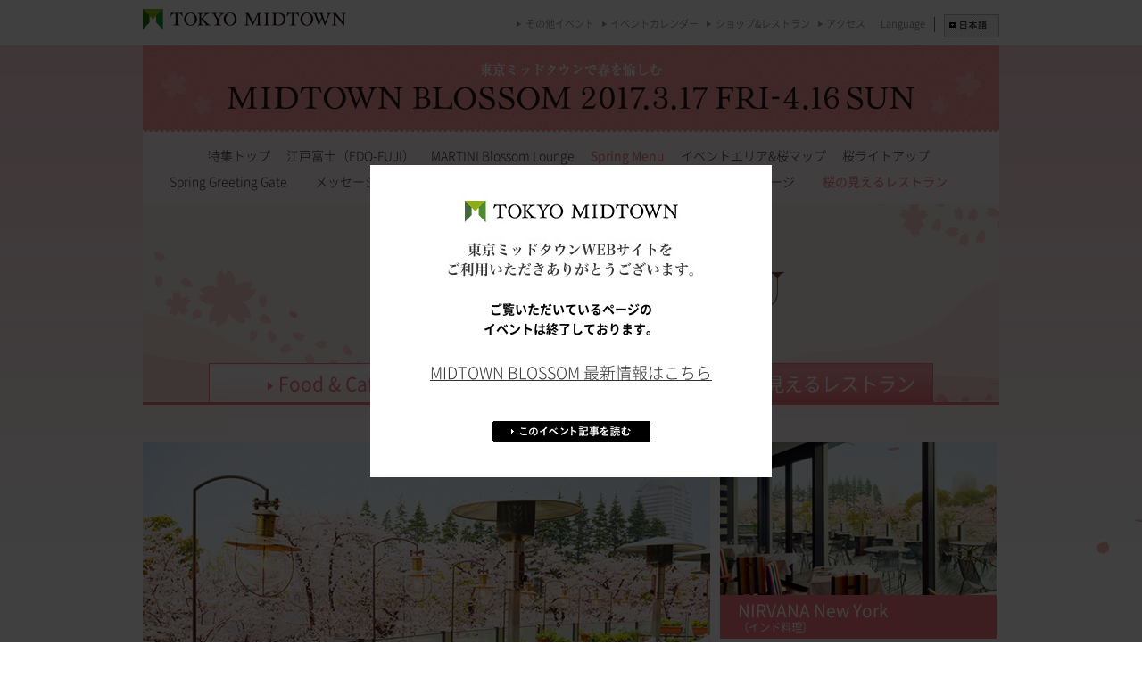

--- FILE ---
content_type: text/html
request_url: https://www.tokyo-midtown.com/jp/event/feature2017/blossom/restaurant2.html
body_size: 4570
content:
<!DOCTYPE html>
<html lang="ja">
<head>
<meta charset="utf-8">
<meta http-equiv="X-UA-Compatible" content="IE=edge">
<meta name="keywords" content="東京ミッドタウン,ミッドタウン,TOKYO MIDTOWN,Midtown Blossom,ブロッサム,六本木,乃木坂,春,桜,サクラ,sakura,花,お花見,スポット,イベント,SPRING MENU,スプリングメニュー,春,桜が見える,レストラン,スイーツ,フード&amp;カフェ,レストラン&amp;バー,限定">
<meta name="description" content="春や桜をイメージした限定メニューをご用意しました。この季節だけのおいしさを是非お試しください。">
<script>
<!--
var $_device;
(function() {
  var u = window.navigator.userAgent,
      re_tablet = /windows.*touch|touch.*windows|ipad|android.*mobile|mobile.*android|firefox.*tablet|tablet.*firefox|kindle|silk|playbook/i,
      re_mobile = /windows.*phone|phone.*windows|iphone|ipod|android.*mobile|mobile.*android|firefox.*mobile|mobile.*firefox|blackberry/i,
      _ua = { Tablet: re_tablet.test(u), Mobile:re_mobile.test(u) },
      w = _ua.Mobile ? 'device-width' : 960,
      meta = '<meta name="viewport" content="width='+ w +', initial-scale=1.0 , minimum-scale=1.0", user-scalable=1">';
      $_device = _ua.Mobile ? 'mobile' : 'pc';
  document.write(meta);
})();
-->
</script>
<link rel="stylesheet" href="/jp/resources/css/blossom-grid-style.css">
<link rel="stylesheet" href="/jp/resources/css/blossom-style.css">
<link rel="stylesheet" href="/jp/resources/css/blossom-food.css">
<script src="/jp/resources/js/blossom-vendor/jquery-2.2.1.min.js"></script>
<script src="/jp/resources/js/blossom-imagesPath.js"></script>
<script src="/jp/resources/js/blossom-vendor/jquery.matchHeight-min.js"></script>
<script src="/jp/resources/js/blossom-mobileMenu.js"></script>
<script src="/jp/resources/js/blossom-toScrollTop.js"></script>
<script src="/jp/resources/js/blossom-common.js"></script>
<title>SPRING MENU | MIDTOWN BLOSSOM 2017 | 東京ミッドタウン</title>
<!-- Google Tag Manager -->
<script>(function(w,d,s,l,i){w[l]=w[l]||[];w[l].push({'gtm.start':
  new Date().getTime(),event:'gtm.js'});var f=d.getElementsByTagName(s)[0],
  j=d.createElement(s),dl=l!='dataLayer'?'&l='+l:'';j.async=true;j.src=
  'https://www.googletagmanager.com/gtm.js?id='+i+dl;f.parentNode.insertBefore(j,f);
  })(window,document,'script','dataLayer','GTM-PLWQNV9');</script>
<!-- End Google Tag Manager -->
<!-- Google Tag Manager -->
<script>(function(w,d,s,l,i){w[l]=w[l]||[];w[l].push({'gtm.start':
  new Date().getTime(),event:'gtm.js'});var f=d.getElementsByTagName(s)[0],
  j=d.createElement(s),dl=l!='dataLayer'?'&l='+l:'';j.async=true;j.src=
  'https://www.googletagmanager.com/gtm.js?id='+i+dl;f.parentNode.insertBefore(j,f);
  })(window,document,'script','dataLayer','GTM-WFZTPQN');</script>
<!-- End Google Tag Manager -->

<script>(function(w,d,s,l,i){w[l]=w[l]||[];w[l].push({'gtm.start':
new Date().getTime(),event:'gtm.js'});var f=d.getElementsByTagName(s)[0],
j=d.createElement(s),dl=l!='dataLayer'?'&l='+l:'';j.async=true;j.src=
'https://www.googletagmanager.com/gtm.js?id='+i+dl;f.parentNode.insertBefore(j,f);
})(window,document,'script','dataLayer','GTM-MSSKJ2J');</script>
<script src="//assets.adobedtm.com/05c035d020eb682193974a42b73368b2a72c73a8/satelliteLib-36004f7af8f2c832a420bf70e2162a1618d3749d.js"></script>


<!-- Facebook Pixel Code -->
<script>
!function(f,b,e,v,n,t,s)
{if(f.fbq)return;n=f.fbq=function(){n.callMethod?
n.callMethod.apply(n,arguments):n.queue.push(arguments)};
if(!f._fbq)f._fbq=n;n.push=n;n.loaded=!0;n.version='2.0';
n.queue=[];t=b.createElement(e);t.async=!0;
t.src=v;s=b.getElementsByTagName(e)[0];
s.parentNode.insertBefore(t,s)}(window,document,'script',
'https://connect.facebook.net/en_US/fbevents.js');
 fbq('init', '317467128766781'); 
fbq('track', 'PageView');
</script>
<noscript>
 <img height="1" width="1" src="https://www.facebook.com/tr?id=317467128766781&ev=PageView
&noscript=1"/>
</noscript>
<!-- End Facebook Pixel Code -->

<!-- Global site tag (gtag.js) - AdWords: 799086832 -->
<script async src="https://www.googletagmanager.com/gtag/js?id=AW-799086832"></script>
<script>
  window.dataLayer = window.dataLayer || [];
  function gtag(){dataLayer.push(arguments);}
  gtag('js', new Date());

  gtag('config', 'AW-799086832');
</script>
<!-- Global site tag (gtag.js) - AdWords: 799086832 -->
</head>
<body class="noSmartphone">

<section id="sakura">
    <div class="inner">
       <div class="flake1"></div>
       <div class="flake2"></div>
       <div class="flake3"></div>
       <div class="flake4"></div>
       <div class="flake5"></div>
       <div class="flake6"></div>
       <div class="flake7"></div>
       <div class="flake8"></div>
       <div class="flake9"></div>
       <div class="flake10"></div>
       <div class="flake11"></div>
       <div class="flake12"></div>
       <div class="flake13"></div>
       <div class="flake14"></div>
       <div class="flake15"></div>
       <div class="flake16"></div>
       <div class="flake17"></div>
       <div class="flake18"></div>
       <div class="flake19"></div>
       <div class="flake20"></div>
    </div>
</section>

<nav class="mobile-navi is-mobile-only">
  <button class="close-btn"><img src="/jp/resources/img/blossom/mobile-menu-close-btn.gif" alt="menu close"></button>
  <a class="tmt-logo" href="/jp/"><img src="/jp/resources/img/blossom/tmt-logo-sp-menu.png" alt="TOKYO MIDTOWN"></a>
  <ul class="event-menu l-grid-wapper">
    <li class="grid-mo-8"><a href="/jp/event/blossom/index.html">特集トップ</a></li>
    <li class="grid-mo-8"><a href="fujisan.html">江戸富士（EDO-FUJI）</a></li>
    <li class="grid-mo-8"><a href="lounge.html">MARTINI Blossom Lounge</a></li>
    <li class="is-cur grid-mo-8"><span>Spring Menu</span></li>
    <li class="grid-mo-8"><a href="map.html">イベントエリア&amp;桜マップ</a></li>
    <li class="grid-mo-8"><a href="lightup.html">桜ライトアップ</a></li>
    <li class="grid-mo-8"><a href="spring_greetinggate.html">Spring Greeting Gate</a></li>
    <li class="grid-mo-8"><a href="messageflower.html">メッセージフラワー</a></li>
    <li class="grid-mo-8"><a href="street_museum.html">ストリートミュージアム</a></li>
    <li class="grid-mo-8"><a href="sakuramessage.html">未来へ届けるさくらメッセージ</a></li>
    <li class="grid-mo-8"><a href="restaurant2.html">桜の見えるレストラン</a></li>
  </ul>
  <ul class="global-menu l-grid-wapper">
    <li class="grid-mo-4"><a href="/jp/event/">その他イベント</a></li>
    <li class="grid-mo-4"><a href="/jp/event/calendar/">イベントカレンダー</a></li>
    <li class="grid-mo-4"><a href="/jp/shop-restaurants/">ショップ&amp;レストラン</a></li>
    <li class="grid-mo-4"><a href="/jp/access/">アクセス</a></li>
    <li class="mrc-lan grid-mo-2"><a href="/en/"><img src="/jp/resources/img/blossom/mobile-menu-lan-en.png" alt="English"></a></li>
    <li class="mrc-lan grid-mo-2"><a href="/cn/"><img src="/jp/resources/img/blossom/mobile-menu-lan-cn.png" alt="簡体"></a></li>
    <li class="mrc-lan grid-mo-2"><a href="/cht/"><img src="/jp/resources/img/blossom/mobile-menu-lan-cht.png" alt="繁體"></a></li>
    <li class="mrc-lan grid-mo-2"><a href="/kr/"><img src="/jp/resources/img/blossom/mobile-menu-lan-kr.png" alt="한국어"></a></li>
  </ul>
</nav>

<header class="global-header l-w960">
  <button class="open-btn is-mobile-only"><img src="/jp/resources/img/blossom/mobile-menu-open-btn.png" alt="menu open"></button>
  <a class="tmt-logo" href="/jp/"><img class="pc-images" src="/jp/resources/img/blossom/tmt-logo.png" alt="TOKYO MIDTOWN"></a>
  <nav class="global-navi is-pc-only">
    <ul>
      <li><a href="/jp/event/">その他イベント</a></li>
      <li><a href="/jp/event/calendar/">イベントカレンダー</a></li>
      <li><a href="/jp/shop-restaurants/">ショップ&amp;レストラン</a></li>
      <li><a href="/jp/access/">アクセス</a></li>
      <li class="select-lan"><span>Language</span>
        <ul>
          <li><a href="/jp/">日本語</a></li>
          <li><a href="/en/">English</a></li>
          <li><a href="/cn/">簡体</a></li>
          <li><a href="/cht/">繁體</a></li>
          <li><a href="/kr/">한국어</a></li>
        </ul>
      </li>
    </ul>
  </nav>
</header><!-- /.global-header -->

<div class="restaurant main-content">
  <div class="l-w960">
    <a href="/jp/event/blossom/"><img class="pc-images" src="/jp/resources/img/blossom/main-logo-pc.gif" alt="MIDTOWN BLOSSOM 2017.3.17 FRI-4.16 SUN"></a>
    <div class="is-pc-only pc-head">
      <nav class="event-menu">
        <ul>
          <li><a href="/jp/event/blossom/index.html">特集トップ</a></li>
          <li><a href="fujisan.html">江戸富士（EDO-FUJI）</a></li>
          <li><a href="lounge.html">MARTINI Blossom Lounge</a></li>
          <li class="is-cur">Spring Menu</li>
          <li><a href="map.html">イベントエリア&amp;桜マップ</a></li>
          <li><a href="lightup.html">桜ライトアップ</a></li>
          <li><a href="spring_greetinggate.html">Spring Greeting Gate</a></li>
          <li><a href="messageflower.html">メッセージフラワー</a></li>
          <li><a href="street_museum.html">ストリートミュージアム</a></li>
          <li><a href="sakuramessage.html">未来へ届けるさくらメッセージ</a></li>
          <li class="is-cur">桜の見えるレストラン</li>
        </ul>
      </nav>
    </div><!-- /.is-pc-only -->
  </div><!-- /.l-w960 -->

  <div class="l-w960">
    <section class="content-head">
      <h1><a href="/jp/event/blossom/spring_menu.html"><img src="/jp/resources/img/blossom/spring/h1-logo.png" alt="TOKYO MIDTOWN SPRING MENU 3.17[fri]-4.16[sun]"></a></h1>
      <ul class="link-btn l-grid-wapper">
        <li class="grid-mo-4"><a href="spring_menu.html">Food &amp; Cafe</a></li>
        <li class="grid-mo-4"><a href="restaurant1.html">Restaurant &amp; Bar</a></li>
        <li class="is-cur grid-mo-4 is-pc-only"><span>桜の見えるレストラン</span></li>
      </ul>
			<div class="is-cur btn-restaurant is-mobile-only">桜の見えるレストラン</div>
    </section><!-- /.content-head -->

		<div id="restaurant" class="l-content restaurant-info">

			<div class="picup-restaurant">
				<div class="restaurant1">
					<a href="/jp/shop-restaurants/restaurant-bar/SOP0000015/">
						<img src="/jp/resources/img/blossom/spring/restaurant2-photo-01.jpg" alt="restaurant2-photo-01" width="636" height="452">
						<p class="name">Pizzeria-Trattoria Napule<span class="is-font-s">（イタリアン）</span></p>
					</a>
				</div>
				<div class="restaurant2">
					<a href="/jp/shop-restaurants/restaurant-bar/SOP0000013/">
						<img src="/jp/resources/img/blossom/spring/restaurant2-photo-02.jpg" alt="restaurant2-photo-01" width="636" height="452">
						<p class="name">NIRVANA New York<span class="is-font-s">（インド料理）</span></p>
					</a>
				</div>
				<div class="restaurant2">
					<a href="/jp/shop-restaurants/restaurant-bar/SOP0000014/">
						<img src="/jp/resources/img/blossom/spring/restaurant2-photo-03.jpg" alt="restaurant2-photo-01" width="636" height="452">
						<p class="name">HAL YAMASHITA 東京<span class="is-font-s">（HAL YAMASHITA 東京）</span></p>
					</a>
				</div>
			</div>

      <ul class="arrow-list type-1">
        <li><a href="/jp/shop-restaurants/restaurant-bar/SOP0000005/">GRILL&nbsp;&amp;&nbsp;WINE GENIE'S TOKYO<br>(カジュアルフレンチグリル&amp;ワインバー)</a></li>
        <li><a href="/jp/shop-restaurants/restaurant-bar/SOP0000006/">SILIN 火龍園（中国料理）</a></li>
        <li><a href="/jp/shop-restaurants/restaurant-bar/SOP0000059/">酢重ダイニング 六角（和食）</a></li>
        <li><a href="/jp/shop-restaurants/restaurant-bar/SOP0000010/">鉄板焼ステーキ 喜扇亭（鉄板焼）</a></li>
        <li><a href="/jp/shop-restaurants/restaurant-bar/SOP0000013/">NIRVANA New York（インド料理）</a></li>
        <li><a href="/jp/shop-restaurants/restaurant-bar/SOP0000014/">HAL YAMASHITA 東京（新和食）</a></li>
        <li><a href="/jp/shop-restaurants/restaurant-bar/SOP0000019/">Union Square Tokyo（アメリカン）</a></li>
        <li><a href="/jp/shop-restaurants/restaurant-bar/SOP0000015/">Pizzeria-Trattoria Napule（イタリアン）</a></li>
        <li><a href="/jp/shop-restaurants/restaurant-bar/SOP0000004/">KNOCK CUCINA BUONA ITALIANA<br>（カジュアルイタリアン）</a></li>
        <li><a href="/jp/restaurants/SOP0000017/">六本木テラス フィリップ・ミル<br>（フランス料理）</a></li>
      </ul>
    </div><!-- /.restaurant-info -->

  </div><!-- /.l-w960 -->
</div><!-- /.main-content -->

<footer class="global-footer l-w960 l-grid-wapper">
  <img class="to-top" src="/jp/resources/img/blossom/top-top.png" alt="ページトップへ戻る">
  <a class="foot-logo-1" href="/jp/event/blossom/"><img src="/jp/resources/img/blossom/foot-logo-01.png" alt="MIDTOWN BLOSSOM 2017"></a>
  <nav class="foot-nav">
    <ul>
      <li class="grid-mo-4"><a href="/jp/">東京ミッドタウン</a></li>
      <li class="grid-mo-4"><a href="/jp/siteinfo/">サイトのご利用にあたって</a></li>
      <li class="grid-mo-4"><a href="/jp/privacypolicy/">個人情報保護方針</a></li>
      <li class="grid-mo-4"><a href="/jp/privateinfo/">個人情報の取り扱いについて</a></li>
    </ul>
  </nav><!-- /.foot-nav -->
  <a href="/jp/"><img class="foot-logo-2" src="/jp/resources/img/blossom/foot-logo-02.png" alt="TOKYO MIDTOWN"></a>
  <img class="copy grid-mo-8" src="/jp/resources/img/blossom/copy.png" alt="Copyright&copy; TOKYO MIDTOWN Management Co., Ltd. All Rights Reserved.">
  <div class="close-modal none">
    <div class="close-modal_inner">
      <img class="close-modal_inner_img" src="/jp/common/images/finish_logo.jpg" width="278" height="100" alt="東京ミッドタウンWEBサイトをご利用いただきありがとうございます。"/>
      <p class="close-modal_inner_txt">
        <strong class="attention" style="font-size: 14px;">
          ご覧いただいているページの<br />
         イベントは終了しております。
        </strong>
      </p>
      <ul class="close-modal_inner_links">
        <li>
          <a href="/jp/event/blossom/" target="_parent">
            MIDTOWN BLOSSOM 最新情報はこちら
          </a>
        </li>
      </ul>
      <p class="close-modal_inner_more">
        <input  class="close-modal_inner_more_img" type='image' alt='このイベント記事を読む' src='/jp/common/images/btn_read02.gif' onclick='self.parent.tb_remove();' onkeypress='self.parent.tb_remove();' class="hover" />
      </p>
    </div>
  </div>
</footer>
<script type="text/javascript">
var _fout_queue = _fout_queue || {}; if (_fout_queue.segment === void 0) _fout_queue.segment = {};
if (_fout_queue.segment.queue === void 0) _fout_queue.segment.queue = [];
_fout_queue.segment.queue.push({
  'user_id': 8294
});
(function() {
  var el = document.createElement('script'); el.type = 'text/javascript'; el.async = true;
  el.src = (('https:' == document.location.protocol) ? 'https://' : 'http://') + 'js.fout.jp/segmentation.js';
  var s = document.getElementsByTagName('script')[0]; s.parentNode.insertBefore(el, s);
})();
</script>
<script type="text/javascript">
   var $modal = $('.close-modal'),
   　　  $modalClose = $('.close-modal_inner_more_img');
   $modal.fadeIn('slow');
   $modalClose.on('click',function() {
     $modal.fadeOut('slow');
   });
 </script>
<script type="text/javascript" src="/common/js/mootools-1.1.2-nc.js"></script>
<script type="text/javascript" src="/common/js/GAParams.js"></script>
<script type="text/javascript" src="/common/js/ga_mxlib.js"></script>
<script type="text/javascript" src="/common/js/asyncga.js"></script>
<!-- Dynamic Tag Manger-->
<script type="text/javascript">_satellite.pageBottom();</script>
<!-- End Dynamic Tag Manger-->


<script type="text/javascript" src="https://cache.dga.jp/s/tmt2/search_tool_n3.js"></script>

</body>
</html>


--- FILE ---
content_type: text/css
request_url: https://www.tokyo-midtown.com/jp/resources/css/blossom-grid-style.css
body_size: 607
content:
@charset "utf-8";

/* ---------------------------------------------------------------------------
  Content grid Layout Base Style
--------------------------------------------------------------------------- */
.l-grid-wapper {
  overflow: hidden;
}
.l-grid-wapper .grid-pc-full {
  width: 100%;
  padding: 0;
  display: block;
  box-sizing: border-box;
}
.dev-mobile .grid-mo-1, .dev-mobile .grid-mo-2, .dev-mobile .grid-mo-3, .dev-mobile .grid-mo-4, .dev-mobile .grid-mo-5, .dev-mobile .grid-mo-6, .dev-mobile .grid-mo-7, .dev-mobile .grid-mo-8 {
  padding: 8px;
  float: left;
  display: block;
  box-sizing: border-box;
}
.dev-mobile .grid-mo-1 {
  width: 12.5%;
}
.dev-mobile .grid-mo-2 {
  width: 25%;
}
.dev-mobile .grid-mo-3 {
  width: 37.5%;
}
.dev-mobile .grid-mo-4 {
  width: 50%;
}
.dev-mobile .grid-mo-5 {
  width: 62.5%;
}
.dev-mobile .grid-mo-6 {
  width: 75%;
}
.dev-mobile .grid-mo-7 {
  width: 87.5%;
}
.dev-mobile .grid-mo-8 {
  width: 100%;
}
.dev-mobile .grid-mo-9 {
  width: 446px;
}
.dev-pc .grid-pc-1, .dev-pc .grid-pc-2, .dev-pc .grid-pc-3, .dev-pc .grid-pc-4, .dev-pc .grid-pc-5, .dev-pc .grid-pc-6,
.dev-pc .grid-pc-7, .dev-pc .grid-pc-8, .dev-pc .grid-pc-9, .dev-pc .grid-pc-10, .dev-pc .grid-pc-11, .dev-pc .grid-pc-12 {
  padding: 16px;
  float: left;
  display: block;
  box-sizing: border-box;
}
.dev-pc .grid-pc-1 {
  width: 8.334%;
}
.dev-pc .grid-pc-2 {
  width: 16.667%;
}
.dev-pc .grid-pc-3 {
  width: 25%;
}
.dev-pc .grid-pc-4 {
  width: 33.334%;
}
.dev-pc .grid-pc-5 {
  width: 41.667%;
}
.dev-pc .grid-pc-6 {
  width: 50%;
}
.dev-pc .grid-pc-7 {
  width: 58.334%;
}
.dev-pc .grid-pc-8 {
  width: 66.667%;
}
.dev-pc .grid-pc-9 {
  width: 75%;
}
.dev-pc .grid-pc-10 {
  width: 83.334%;
}
.dev-pc .grid-pc-11 {
  width: 91.667%;
}
.dev-pc .grid-pc-12 {
  width: 100%;
}


--- FILE ---
content_type: text/css
request_url: https://www.tokyo-midtown.com/jp/resources/css/blossom-style.css
body_size: 10699
content:
@charset "utf-8";
/* ---------------------------------------------------------------------------
  Common Style
--------------------------------------------------------------------------- */
@font-face {
  font-family: 'Noto Sans Japanese';
  font-style: normal;
  font-weight: 200;
  src:  url(/jp/resources/font/blossom/NotoSansJP-Light-ss.woff) format("woff"), url(/jp/resources/font/blossom/NotoSansJP-Light-ss.otf) format("opentype"), url(/jp/resources/font/blossom/NotoSansJP-Light-ss.ttf) format("truetype");
}
@font-face {
  font-family: 'Noto Sans Japanese';
  font-style: normal;
  font-weight: 400;
  src: url(/jp/resources/font/blossom/NotoSansJP-Regular-ss.woff) format("woff"), url(/jp/resources/font/blossom/NotoSansJP-Regular-ss.otf) format("opentype"), url(/jp/resources/font/blossom/NotoSansJP-Regular-ss.ttf) format("truetype");
}
@font-face {
  font-family: 'Noto Sans Japanese';
  font-style: normal;
  font-weight: 600;
  src: url(/jp/resources/font/blossom/NotoSansJP-Bold-ss.woff) format("woff"), url(/jp/resources/font/blossom/NotoSansJP-Bold-ss.otf) format("opentype"), url(/jp/resources/font/blossom/NotoSansJP-Bold-ss.ttf) format("truetype");
}
/* Base*/
body {
  margin: 0;
  line-height: 1.45;
  font-size: .87rem;
  font-family: "Noto Sans Japanese", Arial, Roboto, "游ゴシック", YuGothic, "ヒラギノ角ゴ ProN W3", "Hiragino Kaku Gothic ProN", "メイリオ", Meiryo, sans-serif;
  -webkit-text-size-adjust: none;
  font-weight: 200;
}
body.dev-pc {
  font-size: 0.875rem;
  line-height: 1.6;
}
h1, h2 {
  margin: 0;
}
ul, ul li {
  margin: 0;
  padding: 0;
  list-style-type: none;
}
img {
  width: 100%;
  vertical-align: bottom;
}
table {
  border-collapse: collapse;
}
.dev-pc table {
  font-size: 0.8125rem;
}
button {
  padding: 0;
  background: none;
  border: none;
}
p {
  margin: 0 0 8px;
}
a {
  color: #333;
  text-decoration: underline;
}
a:hover {
  text-decoration: none;
}
/* -------------------------------------
  State
------------------------------------- */
.is-mobile-only {
  display: block !important;
}
.is-pc-only {
  display: none !important;
}
.dev-pc .is-mobile-only {
  display: none !important;
}
.dev-pc .is-pc-only {
  display: block !important;
}
.is-text-right {
  text-align: right;
}
.is-word-break {
  word-break: break-all;
}
/* -------------------------------------
  Layout
------------------------------------- */
.l-w960 {
  width: 100%;
  margin: 0;
}
.dev-pc .l-w960 {
  width: 960px;
  margin: 0 auto;
}
/* -------------------------------------
  Module
 ------------------------------------- */
/* global-header
 --------------------------- */
.global-header {
  position: relative;
  background: #fff;
  overflow: hidden;
  z-index: 10;
}
.dev-pc .global-header {
  overflow: visible;
  line-height: 1.4;
}
/* main-content
 --------------------------- */
.main-content {
  clear: both;
  background: #fff;
}
.dev-pc .main-content {
  min-width: 960px;
  background: #fff url(/jp/resources/img/blossom/main-content-bg.jpg) repeat-x left top;
}
/* global-footer
 ------------------------------------- */
.global-footer {
  margin-top: 45px;
  padding-bottom: 16px;
  position: relative;
  background: #fff;
  border-top: 1px solid #e6e6e6;
  overflow: visible;
}
.global-footer .foot-logo-1, .global-footer .foot-logo-2 {
  margin: 0 auto;
  display: block;
}
.global-footer .foot-logo-1 {
  width: 221px;
  margin: .78rem auto 1.4rem;
}
.global-footer .foot-logo-2 {
  width: 53px;
}
.global-footer .foot-nav {
  margin: 1.4rem 0 .3rem;
  overflow: hidden;
}
.global-footer .foot-nav li {
  width: 52%;
  margin: 0 0 0 5px;
  margin-bottom: .65rem;
  padding: 0 0 0 .5rem;
  background: url(/jp/resources/img/blossom/foot-list-icon.png) no-repeat left 0.35rem;
  background-size: 4px auto;
  font-size: .69rem;
}
.global-footer .foot-nav li:nth-child(odd) {
  width: 44%;
  padding-left: 1.5rem;
  background-position: 1rem .35rem;
}
.global-footer .foot-nav a {
  color: #333;
  text-decoration: none;
}
.global-footer .foot-nav a:hover {
  text-decoration: underline;
}
.global-footer .copy {
  margin: .2rem auto;
  float: none;
  width: 80%;
}
.dev-pc .global-footer .copy {
  width: 100%;
}
.dev-pc .global-footer {
  margin-top: 100px;
  position: relative;
}
.dev-pc .global-footer .foot-logo-1 {
  width: 286px;
  margin: 1rem 0 .5rem;
}
.dev-pc .global-footer .foot-logo-2 {
  width: 66px;
  position: absolute;
  top: 15px;
  right: 0;
}
.dev-pc .global-footer .foot-nav {
  margin: .8rem 0;
}
.dev-pc .global-footer .foot-nav li {
  width: auto;
  margin-right: 1rem;
  padding-left: .7rem !important;
  background-position: left .3rem;
  float: left;
  line-height: 1;
}
.dev-pc .global-footer .copy {
  display: none;
}
.dev-pc .global-footer:after {
  content: "Copyrightc Tokyo Midtown Management Co., Ltd. All Rights Reserved.";
  font-size: .68rem;
}
/* to-top ---- */
.to-top {
  width: 40px;
  position: absolute;
  bottom: 11.5rem;
  right: 8px;
}
.dev-pc .to-top {
  width: 52px;
  bottom: 146px;
  right: 6px;
}
/* -------------------------------------
  Parts
 ------------------------------------- */
/* mobile-navi ---- */
.mobile-navi {
  position: absolute;
  top: -20%;
  left: 0;
  background: #fa999a;
  z-index: 100;
  visibility: hidden;
  opacity: 0;
  transition: .3s linear;
}
.mobile-navi.is-open {
  top: 0;
  opacity: 1;
  visibility: visible;
  font-weight: 400;
}
.mobile-navi li {
  padding: 0 !important;
  background-color: #f0aaad;
  background-image: url(/jp/resources/img/blossom/mobile-menu-icon.png);
  background-repeat: no-repeat;
  background-position: 1rem 1.35rem;
  background-size: 5px;
  border-bottom: 1px solid rgba(255, 255, 255, 0.3);
}
.mobile-navi a {
  padding: 14px 10px 13px;
  padding-left: 28px;
  display: block;
  color: #fff;
  text-decoration: none;
}
.mobile-navi .tmt-logo {
  padding: 0;
}
.mobile-navi .event-menu li:first-child {
  border-top: 1px solid rgba(255, 255, 255, 0.3);
}
.mobile-navi .event-menu .is-cur {
  background-color: #fff;
  background-image: url(/jp/resources/img/blossom/mobile-menu-icon-cur.png);
  background-position: 1rem 1.35rem;
}
.mobile-navi .event-menu .is-cur span {
  padding: 14px 10px 13px;
  padding-left: 28px;
  display: block;
  color: #fa999a;
}
.mobile-navi .event-menu .is-disabled {
  background-color: #e5a3a8;
  background-image: url(/jp/resources/img/blossom/mobile-menu-icon-dis.png);
}
.mobile-navi .event-menu .is-disabled span {
  padding: 14px 10px 13px;
  padding-left: 28px;
  display: block;
  color: #e8d1d9;
}
.mobile-navi .event-menu a,.is-soon {
  padding-left: 28px;
}
.mobile-navi .global-menu {
  background: #a8a0a0;
}
.mobile-navi .global-menu li {
  background: none;
  text-align: center;
}
.mobile-navi .global-menu li:nth-child(odd), .mobile-navi .global-menu li:nth-child(6) {
  border-right: 1px solid rgba(255, 255, 255, 0.3);
}
.mobile-navi .global-menu .mrc-lan a {
  line-height: 1.0;
}
.mobile-navi .global-menu .mrc-lan img {
  width: auto;
  height: .85rem;
  padding: 3px 0;
  vertical-align: top;
}
.mobile-navi .global-menu a {
  padding: 14px 0 13px;
  color: #f5f5f5;
}
.mobile-overlay {
  width: 100%;
  height: auto;
  position: absolute;
  top: 0;
  left: 0;
  background: rgba(0, 0, 0, 0.7);
  z-index: 90;
}
/* header ---- */
.tmt-logo {
  width: 178px;
  margin: 12px auto;
  display: block;
}
.open-btn {
  padding: 15px;
  position: absolute;
  top: 0;
  left: 0;
}
.open-btn img {
  width: 24px;
}
.close-btn {
  padding: 15px;
  position: absolute;
  top: 0;
  left: 0;
}
.close-btn img {
  width: 19px;
}
.dev-pc .tmt-logo {
  width: auto;
  margin: 10px 0 18px;
  float: left;
}
.dev-pc .tmt-logo img {
  width: auto;
}
.global-navi {
  margin-top: 14px;
  float: right;
}
.global-navi ul {
  padding: 5px 0 3px;
  font-size: .7rem;
  vertical-align: top;
}
.global-navi > ul > li {
  margin-left: 7px;
  padding-left: .6rem;
  display: inline-block;
  background: url(/jp/resources/img/blossom/global-navi-list-icon.png) no-repeat left 0.3rem;
}
.global-navi > ul > li a {
  text-decoration: none;
  color: #666;
}
.global-navi > ul > li a:hover {
  text-decoration: underline;
}
.global-navi .select-lan {
  margin-right: 72px;
  margin-left: 5px;
  background: none;
  color: #666;
}
.global-navi .select-lan span {
  padding-right: 10px;
  padding-bottom: 2px;
  display: inline-block;
  border-right: 1px solid #666;
}
.global-navi .select-lan ul {
  width: 60px;
  height: 24px;
  padding: 0;
  display: inline-block;
  position: absolute;
  top: 16px;
  right: 0;
  overflow: hidden;
  border: 1px solid #bcbdc4;
  transition: height .3s;
}
.global-navi .select-lan ul img {
  width: auto;
}
.global-navi .select-lan ul:hover {
  height: 120px;
}
.global-navi .select-lan ul:hover :nth-child(1) {
  background-position: -60px top;
}
.global-navi .select-lan li {
  background-repeat: no-repeat;
  background-position: -60px top;
  text-indent: -9999px;
}
.global-navi .select-lan li a {
  height: 24px;
  display: block;
}
.global-navi .select-lan li:hover {
  background-position: -120px top;
}
.global-navi .select-lan li:nth-child(1) {
  background-image: url(/jp/resources/img/blossom/head-txt-lang-jp.png);
  background-position: left top;
}
.global-navi .select-lan li:nth-child(1):hover {
  background-position: -120px top;
}
.global-navi .select-lan li:nth-child(2) {
  background-image: url(/jp/resources/img/blossom/head-txt-lang-en.png);
}
.global-navi .select-lan li:nth-child(3) {
  background-image: url(/jp/resources/img/blossom/lang_cn.png);
}
.global-navi .select-lan li:nth-child(4) {
  background-image: url(/jp/resources/img/blossom/lang_cht.png);
}
.global-navi .select-lan li:nth-child(5) {
  background-image: url(/jp/resources/img/blossom/head-txt-lang-kr.png);
}
/* event-menu */
.dev-pc .event-menu {
  padding: 0 0 9px;
  background: #fef8f9;
  text-align: center;
}
.dev-pc .event-menu li {
  margin: 14px 0 0;
  padding: 0 15px 0 0;
  display: inline-block;
  font-size: .875rem;
  line-height: 1.8;
}

.dev-pc .event-menu li:nth-child(1) {
  margin-left: 9px;
}
.dev-pc .event-menu li:nth-child(n+7) {
  margin: 4px 13px 4px 0;
}
.dev-pc .event-menu .is-cur {
  color: #f4767f;
  font-weight: 400;
}
.dev-pc .event-menu .is-cur-2 {
  color: #ffb6b7;
  font-weight: 400;
}
.dev-pc .event-menu .is-disabled {
  color: #ccc;
}
.dev-pc .event-menu a {
  color: #333;
  text-decoration: none;
}
.dev-pc .event-menu a:hover {
  color: #fa999a;
  text-decoration: underline;
}
/* content-head ---- */
.content-head {
  padding: 20px 0;
  border-bottom: 1px solid #e6e6e6;
  text-align: center;
}
.content-head .lead-text {
  margin: 0;
  font-size: .8rem;
  font-weight: 600;
  font-family: "游明朝", YuMincho,"ヒラギノ明朝 ProN W3", "Hiragino Mincho ProN",  "HG明朝E", "ＭＳ Ｐ明朝", "ＭＳ 明朝", serif,"Noto Sans Japanese", Arial, Roboto;
}
.content-head h1 {
  margin: 8px 0;
  color: #f4767f;
  line-height: 1.2;
  font-size: 1.3rem;
  font-weight: 600;
  font-family: "游明朝", YuMincho,"ヒラギノ明朝 ProN W3", "Hiragino Mincho ProN",  "HG明朝E", "ＭＳ Ｐ明朝", "ＭＳ 明朝", serif,"Noto Sans Japanese", Arial, Roboto;
}
.content-head h1.sakura-msg-ttl{
  margin-top: 0px;
  margin-bottom: 0;
}
.content-head .sakura-msg-sub-ttl{
  margin-top: 0px;
  margin-bottom: 10px;
}

.event-info h3 {
	padding-left: 16px;
	color: #999;
}

.content-head h1 .size-s {
  font-size: .9rem;
}
.content-head .term {
  line-height: 1.4;
  font-size: 1rem;
}
.content-head .term span {
  margin-left: 8px;
  display: inline-block;
  font-size: .8rem;
}
.dev-pc .content-head {
  margin-bottom: 8px;
  padding: 13px 0 32px;
  text-align: left;
}
.dev-pc .content-head .lead-text {
  padding-bottom: 10px;
  font-size: 0.875rem;
}
.dev-pc .content-head h1 {
  margin: -5px 0 0;
  padding: 0 0 0 16px !important;
  font-size: 2.3rem;
}
.dev-pc .content-head h1 .size-s {
  font-size: 1.1rem;
}

.dev-pc .content-head h1.sakura-msg-ttl{
  margin: 10px 0 0 0;
}

.dev-pc .content-head .sakura-msg-sub-ttl{
  margin: -10px 0 0 0;
}
.dev-pc .content-head .term.sakura-msg-term {
  margin: 25px 0 -8px;
  padding: 8px 16px;
  border-left: 2px dotted #ccc;
  font-size: 1.2rem;
}
.dev-pc .content-head .term {
  margin: -25px 0 -8px;
  padding: 8px 16px;
  border-left: 2px dotted #ccc;
  font-size: 1.2rem;
}
.dev-pc .content-head .term span {
  margin-left: 0;
  display: block;
  font-size: 100%;
}
/* letter-body ---- */
.letter-body {
  padding-top: 7px;
}
.letter-body > * {
  padding-bottom: 0 !important;
}
.dev-pc .letter-body {
  margin: 32px 0;
  padding-top: 0;
}
.dev-pc .letter-body > div {
  padding-top: 0;
  padding-bottom: 0;
}
/* event-info ----*/
.event-info {
  margin: 8px 0;
}
.event-info .is-no-border {
  margin-top: -8px;
  padding-top: 0;
}
.event-info .is-no-border table {
  border-top: 0;
}
.event-info table {
  width: 100%;
  border-top: 1px dotted #ceb47c;
}
.event-info table th, .event-info table td {
  padding: 11px 0 12px;
  border-bottom: 1px dotted #ceb47c;
  vertical-align: top;
}
.event-info table th {
  width: 3rem;
  padding-right: .5rem;
  vertical-align: top;
  text-align: left;
  font-weight: 400;
  color: #f4767f;
}
.event-info td .mark {
  margin-top: 8px;
  display: block;
}
.dev-pc .event-info {
  margin: 32px 0;
}
.dev-pc .event-info > div {
  padding-top: 0;
  padding-bottom: 0;
}
.dev-pc .event-info table th {
  width: 6.5rem;
}
.dev-pc .event-info .is-no-border {
  margin-top: 0;
}
.dev-pc .event-info .is-no-border table {
  border-top: 1px dotted #ceb47c;
}
.dev-pc .l-grid-wapper .event-info {
  margin: 0;
  padding-top: 0;
  padding-bottom: 0;
}
/* note ---- */
.note {
  margin-bottom: 0;
  font-size: .68rem;
}
/* caption ---- */
.caption {
  margin: 2px 0;
  font-size: .75rem;
}
/* arrow-list ---- */
.arrow-list > * {
  margin-bottom: .45rem;
  padding-left: 1.2rem;
  background-position: left .32rem;
  background-repeat: no-repeat;
  background-size: 11px auto;
}
.arrow-list.type-1 > * {
  background-image: url(/jp/resources/img/blossom/arrow-list-icon.png);
}
.arrow-list.type-2 > * {
  background-image: url(/jp/resources/img/blossom/arrow-list-2-icon.png);
}
/* btn ----*/
.btn {
  padding: 8px 16px;
  display: inline-block;
  background: -webkit-gradient(linear, left top, left bottom, color-stop(0.88, #f4767f), color-stop(0, #fa999a));
  background: -webkit-linear-gradient(top, #fa999a 0%, #f4767f 88%);
  background: -moz-linear-gradient(top, #fa999a 0%, #f4767f 88%);
  background: -o-linear-gradient(top, #fa999a 0%, #f4767f 88%);
  background: -ms-linear-gradient(top, #fa999a 0%, #f4767f 88%);
  background: linear-gradient(to bottom, #fa999a 0%, #f4767f 88%);
  border-radius: 3px;
  box-shadow: 0 2px 5px rgba(0, 0, 0, 0.3);
  color: #fff;
  text-decoration: none;
}
.btn:hover {
  text-decoration: underline;
}
/* blank-icon ---- */
.blank-icon {
  width: 12px;
  padding-right: 8px;
  display: inline-block;
  vertical-align: middle;
}
/* deco-block ---- */
.deco-block {
  width: auto !important;
  margin: 8px;
  background-image: url(/jp/resources/img/blossom/deco-block-bg-bottom.gif) , url(/jp/resources/img/blossom/deco-block-bg-top.gif) , url(/jp/resources/img/blossom/deco-block-bg-middle.gif);
  background-repeat: no-repeat, no-repeat, repeat-y;
  background-position: center bottom, center top, center bottom;
  background-size: contain;
}
.dev-pc .deco-block {
  padding: 0;
  background: #fff;
  border-image: url("/jp/resources/img/blossom/deco-block-border-pc.gif") 27;
  border-style: solid;
  border-width: 27px;
  border-color: #ceaf59;
}
/* -------------------------------------
  lightup
 ------------------------------------- */
.restaurant-info {
  margin: 32px 0;
}
.restaurant-info h2 {
  padding: .6rem;
  background: url(/jp/resources/img/blossom/lightup/restaurant-info-h2-bg.gif) repeat left top;
  background-size: auto 50px;
  color: #fff;
  text-align: center;
  font-weight: normal;
}
.restaurant-info h2 img {
  width: 195px;
  vertical-align: .03rem;
}
.restaurant-info .arrow-list {
  margin-bottom: .45rem;
  padding: .6rem .5rem .6rem 1.5rem;
  background: #faf7f2;
}
.restaurant-info a {
  text-decoration: none;
  font-weight: 400;
}
.restaurant-info a:hover {
  text-decoration: underline;
}
.dev-pc .restaurant-info h2 {
  background-size: auto 75px;
  font-size: 1.6rem;
}
.dev-pc .restaurant-info h2 img {
  width: 250px;
}
.dev-pc .restaurant-info .arrow-list li {
  width: 17.96rem;
  display: inline-block;
  vertical-align: top;
}
.foodbanner {
  text-align: center;
}
.foodbanner a img {
  width: 96%;
}
.dev-pc .foodbanner a img {
  width: auto;
}
/* -------------------------------------
  carpet
 ------------------------------------- */
.artist-info {
  padding: 10px 0;
  background: #fa999a;
  color: #fff;
  overflow: hidden;
  clear: both;
	margin-top: 20px;
}
.artist-info h2 {
  padding-bottom: 0 !important;
  font-weight: normal;
  font-size: 1rem;
}
.artist-info p {
  margin-bottom: 0;
  font-size: .8rem;
}
.artist-info p a {
  margin: 8px 0;
  display: block;
  color: #fff;
}
.artist-info .artist-info-img{
  width: 200px;
  margin: 0 auto;
  float: none;
}
.dev-pc .artist-info {
  width: 448px;
  margin: 0 16px;
  padding: 25px;
  clear: none;
}

.dev-pc .artist-info.col1 {
  width: 100%;
  max-width: 928px;
}
.dev-pc .artist-info.col1 h2, .dev-pc .artist-info.col1 p{
  width: 80%;
}
.dev-pc .artist-info > * {
  padding: 0;
}
.dev-pc .artist-info > img {
  width: 144px;
  padding: 0 16px 0 0;
  display: block;
  float: left;
}
.dev-pc .artist-info h2, .dev-pc .artist-info p {
  width: 238px;
  float: left;
  font-size: 0.75rem;
}
.dev-pc .artist-info h2 {
  margin-bottom: 5px;
  font-size: 1.1rem;
}
/* -------------------------------------
  lounge
 ------------------------------------- */
.lounge .content-head {
  position: relative;
}
.lounge .content-head .badge {
  width: 50px;
  position: absolute;
  bottom: 16px;
  right: 1.5rem;
}
.dev-pc .lounge .content-head h1 {
  width: 72%;
  font-weight: 600;
}
.dev-pc .lounge .content-head .term {
  margin-top: -36px;
}
.dev-pc .lounge .content-head .badge {
  width: 65px;
  top: 2rem;
  right: 0;
}
.lounge-menu .drink {
  padding-bottom: 8px;
}
.lounge-menu .drink h2 {
  width: 14rem;
  margin: 0 auto 16px;
}
.lounge-menu .food {
  margin: 16px 0 8px;
}
.lounge-menu .food  h1.ttl-drink{
  margin: 0 auto 30px;
	max-width: 312px;
}
.lounge-menu .food h1.ttl-food{
  margin: 40px auto 0;
	max-width: 250px;
}
.lounge-menu .food h1.ttl-food{
  margin: 30px auto 0;
}
.dev-pc .lounge-menu .food h1.ttl-food{
  margin: 40px auto 0;
	max-width: 250px;
}
.lounge-menu .food .other-menu h2{
	margin: 20px 0;
}
.dev-pc .lounge-menu .food .other-menu h2{
  margin: 20px auto 30px;
}
.lounge-menu .food > div {
  text-align: center;
}
.lounge-menu .food h2 {
  margin:  0 auto;
  line-height: 1.4;
  float: none;
  font-size:1rem;
  text-align: center;
  color: #ceaf59;
}
.lounge-menu .food h2 img {
  vertical-align: top;
}
.lounge-menu .food h3, .lounge-menu .food .price {
  margin: 4px 0 0;
  font-weight: 400;
  font-size: 100%;
  color: #ceaf59;
}
.dev-pc .lounge-menu .food .other-menu h3{
	text-align: left;
}
.lounge-menu .food .price {
  margin-bottom: 0;
}
.lounge .txtcenter {
	text-align: center;
}
.lounge-menu .food .other-menu {
  margin: 30px 8px;
  padding: 10px 0 0;
  clear: both;
	background: url(/jp/resources/img/blossom/lounge/border.gif) no-repeat center top;
}
.dev-pc .lounge-menu .food .other-menu {
  text-align: left;
}
.lounge-menu .food .other-menu + div {
  margin: 0;
  overflow: hidden;
}
.dev-pc .lounge-menu .food .other-menu + div {
  margin: 16px 0;
}
.lounge-menu .food .other-menu .grid-pc-12 {
	padding: 0;
}
.lounge-menu .food .other-menu{
  text-align: left;
}

.lounge-menu .food .other-menu .selectSet .praice{

}
.lounge-menu .food .other-menu .selectSet img{
	margin-bottom: 0;
}
.dev-pc .lounge-menu .food .other-menu .selectSet {
	text-align: center!important;
	padding: 16px;
}
.lounge-menu .food .other-menu img {
  margin-right: 8px;
  clear: both;
  display: block;
  margin: 0 auto;
}
.lounge-menu .food .other-menu h3 {
  margin-top: 0;
  width: 100%;
}
.lounge-menu .food h4 {
  margin: 4px 0;
  color: #ceaf59;
}
.lounge-menu .food .other-food {
  margin: 8px 0;
  padding: 0 8px;
  text-align: left;
}
.lounge-menu .food .other-food h4 {
  margin: 0 0 8px;
}
.lounge-menu .food .other-food ul {
  width: 100%;
  border-bottom: 1px solid #ceaf59;
}
.lounge-menu .food .other-food .is-no-border {
  border-bottom: 0;
}
.lounge-menu .food .other-food li {
  margin: 0 .5rem 0 1.5rem;
  margin-bottom: 8px;
  list-style-type: disc;
  line-height: 1.1;
}
.foodlist{
	font-size: .87rem;
	color: #f19595;
	margin-bottom: 0;
	padding-bottom: 0;
}
.recommend-drink {
  text-align: center;
}
.recommend-drink > div {
  padding-top: 0 !important;
}
.recommend-drink h3, .recommend-drink .price {
  color: #ceaf59;
}
.recommend-drink h3 {
  margin: 10px 0 1px;
  font-weight: 600;
  font-size: .9rem;
}
.recommend-drink .rose {
  margin-left: 8px;
}
.recommend-drink .royale {
  margin-right: 8px;
}
.recommend-drink .price {
  margin-bottom: 5px;
  font-size: .9rem;
  font-weight: 400;
}
.recommend-drink .is-color-gold {
  color: #ceaf59;
}
.dev-pc .lounge-menu .deco-block {
  overflow: hidden;
}
.dev-pc .lounge-menu .drink {
  margin: 64px 16px;
  padding: 29px 32px;
  padding: 0;
}
.dev-pc .lounge-menu .drink h2 {
  width: 394px;
  margin: -4px auto 32px;
}
.dev-pc .lounge-menu .food {
  margin: 64px 0 16px;
}
.dev-pc .lounge-menu .food > div {
  text-align: left;
}
.dev-pc .lounge-menu .food img {
  margin: 0 auto;
  display: block;
}
.dev-pc .lounge-menu .food h2 {
    color: #fa999a;
    text-align: center;
    font-size: 1.5rem;
}
.dev-pc .lounge-menu .food h2.spring {
    color: #f4767f;
    text-align: center;
    font-size: 1.5rem;
}
.dev-pc .lounge-menu .food h2 img {
  width: 100%;
}
.dev-pc .lounge-menu .food h3 {
  margin: 13px 0 6px;
  float: none;
  width: auto;
  font-size: 1rem;
  font-weight: 600;
  text-align: center;
}
.dev-pc .lounge-menu .food .price {
  margin-bottom: 8px;
  font-weight: 400;
}
.dev-pc .lounge-menu .food .text {
  padding-bottom: 8px;
  letter-spacing: -.05rem;
}
.dev-pc .lounge-menu .food h4 {
}
.dev-pc .lounge-menu .food h4 + p {
  font-size: .83rem;
}
.dev-pc .lounge-menu .bottom h3 {
  font-size: 1.1rem;
}
.dev-pc .lounge-menu .bottom h4 {
  margin: 0;
  padding-left: 20px;
  background: url(/jp/resources/img/blossom/lounge/point-icon.png) no-repeat left 0.2rem;
  font-weight: 600;
  color: #fa999a;
}
.dev-pc .lounge-menu .bottom h4 + p {
  letter-spacing: -.05rem;
  font-size: .875rem;
}
.dev-pc .lounge-menu .other-menu {
  margin: 0;
  padding: 8px 0;
  overflow: hidden;
  line-height: 1.45;
}
.dev-pc .lounge-menu .other-menu h3 {
  font-size: .875rem;
  font-weight: 400;
}
.dev-pc .lounge-menu .other-menu img {
  float: none;
}
.dev-pc .lounge-menu .other-food {
  width: 50%;
  margin: 0;
  padding: 16px;
  float: left;
  border-bottom: 1px solid #ceaf59;
}
.dev-pc .lounge-menu .food .other-food ul {
  border-bottom: none;
}
.dev-pc .lounge-menu .other-food h4 {
  margin-bottom: 8px;
}
.dev-pc .lounge-menu .other-food ul {
  padding: 0;
}
.dev-pc .lounge-menu .other-food li {
  margin-left: 0;
  list-style-type: none;
}
.dev-pc .lounge-menu .other-food.is-no-border {
  border-bottom: 1px solid #ceaf59;
}
.dev-pc .recommend-drink {
  text-align: left;
}
.dev-pc .recommend-drink > * {
  padding: 0 32px;
}
.dev-pc .recommend-drink .top {
  margin-bottom: 16px;
  overflow: hidden;
}
.dev-pc .recommend-drink .top img {
  width: 128px;
  float: left;
}
.dev-pc .recommend-drink .top h3, .dev-pc .recommend-drink .top .price, .dev-pc .recommend-drink .top .text {
  width: 240px;
  float: left;
}
.dev-pc .recommend-drink .top h3 {
  margin: 49px 0 4px;
  font-size: 1rem;
}
.dev-pc .recommend-drink .top .price {
  margin-bottom: 8px;
  font-size: 0.875rem;
  font-weight: 400;
}
.dev-pc .recommend-drink .top .text {
  font-size: .875rem;
  letter-spacing: -.05rem;
}
.dev-pc .recommend-drink .bottom {
  margin: 16px 0;
  overflow: hidden;
  text-align: right;
}
.dev-pc .recommend-drink .bottom h4, .dev-pc .recommend-drink .bottom h4 + p {
  width: 224px;
  margin-right: 8px;
  float: left;
  text-align: left;
  box-sizing: border-box;
}
.dev-pc .recommend-drink .bottom img {
  width: auto;
}
.dev-pc .recommend-drink .rose {
  margin-left: 0;
}
.dev-pc .recommend-drink .royale {
  margin-right: 0;
}
.other-drink {
  margin: 0 16px;
  padding-top: 16px;
  border-top: 1px dotted #ceaf59;
  font-size: .8rem;
	text-align: left;
}
.other-drink li {
  margin: 0 .5rem 0 1.5rem;
  margin-bottom: 4px;
  list-style-type: disc;
  list-style-position: outside;
}
.other-drink + .note {
  margin: 0 16px;
  padding-bottom: 8px;
}
.other-drink.second {
  border-top: 0;
  padding-top: 0;
}
.dev-pc .other-drink {
  width: 432px;
  margin: 0 0px;
  font-size: .875rem;
}
.dev-pc .other-drink li {
  margin-left: 19px;
}
.dev-pc .other-drink + .note {
  margin: 0 32px;
  padding: 16px 0 0;
  text-align: right;
  font-size: .75rem;
  clear: both;
}
.dev-pc .other-drink.first {
  margin-right: 0;
  padding-right: 32px;
  float: left;
}
.dev-pc .other-drink.second {
  margin-left: 0;
  padding-left: 32px;
  padding-top: 16px;
  float: right;
  border-top: 1px dotted #ceaf59;
}
/* details ---- */
.details {
  padding: 8px;
  text-align: center;
}
.details .btn {
  margin: 8px 0 3px;
  padding: 11px 0px;
  font-weight: 400;
  width:300px;
}
.details .btn + p {
  font-size: .75rem;
}
.details ul {
  margin-top: 16px;
  text-align: left;
  font-size: .75rem;
  color: #666;
}
.dev-pc .details .btn {
  margin: 16px 0 3px;
  padding: 12px 0px;
  font-size: 1rem;
  font-weight: 400;
  width:300px;
}
.dev-pc .details .btn .blank-icon {
  width: 18px;
}
.dev-pc .details .btn + p {
  font-size: 1rem;
}
.dev-pc .details ul {
  margin: 32px 0;
}
.dev-pc .details li {
  margin-right: 16px;
  float: left;
}

.dev-pc .lounge-menu .food .details {
	text-align: center;
	color: #333;
}
.lounge-menu .food .details .btn{
	margin-bottom: 8px
}
.dev-pc .lounge-menu .food .details .btn a{
	display: block;
	color: #fff;
	text-decoration: none;
}
.dev-pc .lounge-menu .food .blank-icon{
	display: inline!important;
}

/* co-logo ---- */
.co-logo {
  width: 70px;
  padding-left: 8px;
  display: inline-block;
  vertical-align: middle;
}

/* -------------------------------------
  Street
 ------------------------------------- */
.street .event-info .l-spacer th,
.street .event-info .l-spacer td {
  padding: 0;
  border-bottom: none;
}
.tmt-award {
  margin: 16px 8px 8px;
  border: .15rem solid #e6e6e6;
}
.tmt-award .logo {
  width: 170px;
  margin: auto;
  display: block;
}
.tmt-award dl {
  margin: 0;
  padding: 0 8px;
  text-align: left;
}
.tmt-award dl dd {
  margin: 0;
}
.tmt-award .arrow-list {
  width: auto;
  margin: 8px 8px 16px;
}
.tmt-award .arrow-list a {
  text-decoration: none;
}
.tmt-award .arrow-list a:hover {
  text-decoration: underline;
}
.dev-pc .tmt-award {
  width: 767px;
  margin: 32px auto;
  padding: 16px;
  overflow: hidden;
  box-sizing: border-box;
}
.dev-pc .tmt-award .logo {
  width: 150px;
  margin: 0;
  float: left;
}
.dev-pc .tmt-award dl {
  margin-left: 64px;
  float: left;
}
.dev-pc .tmt-award .arrow-list {
  margin: 16px 0 0;
  float: right;
}
.dev-pc .tmt-award .arrow-list li {
  margin-bottom: 0;
}
/* art-info ---- */
.art-info .art-content {
  margin: 8px;
  background: url(/jp/resources/img/blossom/street/art-content-border.png) no-repeat center top;
  background-size: auto 11px;
}
.art-info .art-content > div {
  padding: 0;
}
.art-info .art-content:first-child h2 {
  background-image: url(/jp/resources/img/blossom/street/num-icon-01.gif);
}
.art-info .art-content:nth-child(2) h2 {
  background-image: url(/jp/resources/img/blossom/street/num-icon-02.gif);
}
.art-info .art-content:nth-child(3) h2 {
  background-image: url(/jp/resources/img/blossom/street/num-icon-03.gif);
}
.art-info .art-content:nth-child(4) h2 {
  background-image: url(/jp/resources/img/blossom/street/num-icon-04.gif);
}
.art-info .art-content:nth-child(5) h2 {
  background-image: url(/jp/resources/img/blossom/street/num-icon-05.gif);
}
.art-info .art-content:nth-child(6) h2 {
  background-image: url(/jp/resources/img/blossom/street/num-icon-06.gif);
}
.art-content h2 {
  margin: 23px 0 8px;
  padding: 0 30px 6px;
  background-repeat: no-repeat;
  background-position: left top;
  background-size: 24px auto;
  font-size: 1.1rem;
  color: #fa999a;
}
.art-content h2 + .photo {
  margin-bottom: 8px;
}
.art-content h3 {
  margin: 8px 0 4px;
  font-weight: 600;
  font-size: .875rem;
  color: #ceaf59;
}
.art-content h3 + p {
  margin-bottom: 8px;
  font-size: .85rem;
}
.art-content .artists {
  padding-top: 16px;
  border-top: 1px dotted #999;
}
.art-content .artists .name {
  color: #333;
}
.dev-pc .art-info .art-content {
  padding: 32px 0;
}
.dev-pc .art-content > .grid-pc-7 {
  padding-right: 16px;
}
.dev-pc .art-content > .grid-pc-5 {
  padding-left: 16px;
}
.dev-pc .art-content h2 {
  margin: 0 0 16px;
  padding: 2px 0 13px 53px;
  font-size: 1.7rem;
  background-size: 40px auto;
}
.dev-pc .art-content .artists {
  margin-top: 16px;
  padding: 16px 0;
  border-top: 1px dotted #ccc;
}
.dev-pc .art-content .artists .photo {
  width: 104px;
}
.dev-pc .art-content .artists .name {
  float: none;
  font-size: 0.875rem;
  font-weight: 600;
}
.dev-pc .art-content .artists .name + p {
  font-size: 0.875rem;
}
.dev-pc .art-content .artists + p {
  float: none;
}
/* Audience Vote */
.fvoter {
  text-align: center;
  margin: 16px 0;
}
.fvoter a img {
  width: 85%;
}
.dev-pc .fvoter {
  margin: -8px auto 32px auto;
  padding: 0;
}
.dev-pc .fvoter a img {
  width: auto;
  margin: 0 auto;
}

/* -------------------------------------
  Map
 ------------------------------------- */
.head-logo {
  border-bottom: 1px solid #ccc;
}
.area-map {
  margin: 8px 0;
  padding: 8px;
  background: #fff;
  text-align: center;
}
.area-map .btn {
  width: 12rem;
  margin: 32px auto 8px;
  font-size: 1.1rem;
  font-weight: 400;
}
.dev-pc .area-map {
  margin: 0;
  padding: 32px 0 40px;
  text-align: center;
}
.dev-pc .area-map img {
  width: auto;
  margin: 0 auto;
}
.dev-pc .area-map area:active {
  outline: 2px solid #f4767f;
}
.sakura-picture-book {
  margin: 16px 8px;
  padding: 16px 0;
  background-image: url(/jp/resources/img/blossom/map/sakura-bg.gif) , url(/jp/resources/img/blossom/map/sakura-bg.gif);
  background-repeat: no-repeat;
  background-position: left top, left bottom;
  background-size: 100%;
}
.sakura-picture-book h2 {
  margin-top: 4px;
  padding-bottom: 0 !important;
  font-size: 1rem;
  text-align: center;
}
.sakura-picture-book .sakura {
  margin: 8px 0;
  overflow: hidden;
}
.sakura-picture-book h3 {
  margin: 0;
  float: left;
  font-size: 1rem;
}
.sakura-picture-book h3:before {
  width: 22px;
  height: 22px;
  margin-right: 8px;
  display: inline-block;
  background-image: url(/jp/resources/img/blossom/map/somei-icon.gif);
  background-repeat: no-repeat;
  background-position: left top;
  background-size: 100%;
  content: '';
  vertical-align: -.3rem;
}
.sakura-picture-book .season {
  margin-left: 16px;
  float: left;
  font-size: 1rem;
  font-weight: 400;
}
.sakura-picture-book .photo {
  width: 35%;
  margin-right: 16px;
  clear: both;
  float: left;
  vertical-align: top;
}
.sakura-picture-book .text {
  width: 59%;
  float: left;
  vertical-align: top;
  font-size: .8rem;
}
.sakura-picture-book .is-no-image .text {
  width: 100%;
  clear: both;
  float: none;
}
.sakura-picture-book .somei h3:before {
  background-image: url(/jp/resources/img/blossom/map/somei-icon.gif);
}
.sakura-picture-book .somei .season {
  color: #f09494;
}
.sakura-picture-book .oyama h3:before {
  background-image: url(/jp/resources/img/blossom/map/oyama-icon.gif);
}
.sakura-picture-book .oyama .season {
  color: #18a143;
}
.sakura-picture-book .oshima h3:before {
  background-image: url(/jp/resources/img/blossom/map/oshima-icon.gif);
}
.sakura-picture-book .oshima .season {
  color: #946134;
}
.sakura-picture-book .yae h3:before {
  background-image: url(/jp/resources/img/blossom/map/yae-icon.gif);
}
.sakura-picture-book .yae .season {
  color: #ea5c49;
}
.sakura-picture-book .sendai h3:before {
  background-image: url(/jp/resources/img/blossom/map/sendai-icon.gif);
}
.sakura-picture-book .sendai .season {
  color: #4982c3;
}
.sakura-picture-book .usuge h3:before {
  background-image: url(/jp/resources/img/blossom/map/usuge-icon.gif);
}
.sakura-picture-book .usuge .season {
  color: #f6af2c;
}
.sakura-picture-book .kanzan h3:before {
  background-image: url(/jp/resources/img/blossom/map/kanzan-icon.gif);
}
.sakura-picture-book .kanzan .season {
  color: #7f5ca3;
}
.sakura-picture-book .yama h3:before {
  background-image: url(/jp/resources/img/blossom/map/yama-icon.gif);
}
.sakura-picture-book .yama .season {
  color: #73c7d9;
}
.dev-pc .sakura-picture-book {
  padding: 44px 0;
  position: relative;
  background-image: url(/jp/resources/img/blossom/map/sakura-bg-pc.gif) , url(/jp/resources/img/blossom/map/sakura-bg-pc.gif);
  background-position: left top, left bottom;
  background-repeat: no-repeat;
}
.dev-pc .sakura-picture-book h2 {
  width: 100%;
  margin: 0 auto 16px;
  position: absolute;
  top: 0;
  line-height: 1;
  text-align: center;
}
.dev-pc .sakura-picture-book h2 img {
  width: auto;
  border-bottom: 1px solid #fff;
}
.dev-pc .sakura-picture-book .sakura {
  margin: 0;
}
.dev-pc .sakura-picture-book .sakura h3 {
  margin-bottom: 8px;
  font-size: .8rem;
}
.dev-pc .sakura-picture-book .sakura h3:before {
  vertical-align: -.4rem;
}
.dev-pc .sakura-picture-book .sakura .season {
  margin: 3px 0 0 16px;
  font-size: .75rem;
}
.dev-pc .sakura-picture-book .sakura .text {
  margin-bottom: 0;
  width: 57%;
  font-size: .75rem
}
.dev-pc .sakura-picture-book .is-no-image .text {
  width: 100%;
}
.sakura-photo-wrapper{
  margin-bottom: 50px;
}
.sakura-photo-ttl{
  width: 100%;
  display: block;
  text-align: center;
  margin-bottom: 10px;
}
.sakura-photo-ttl img{
  max-width: 375px;
}
.sakura-photo-button{
  display: block;
  border-radius: 4px;
  padding: 10px;
  background-color: #f4767f;
  color: #fff;
  text-decoration:none;
  text-align: left;
  font-weight: 400;
  max-width: 300px;
  margin: 0 auto;
}
.sakura-photo-button:hover{
  opacity: .7;
  transition: opacity .30s linear;

}
.photo-icon{
  width: 23px;
  height: auto;
  display: inline-block;
  margin:0 10px 2px 0;
}

.sakura-photo-button span{
  font-size: 1rem;
  font-weight: 600;
  margin-right: 10px;
  display: inline-block;
}

.dev-pc .photo-icon{
  width: 25px;
  height: auto;
  display: block;
  margin:0 auto 10px;
}

.dev-pc .sakura-photo-button{
  border-radius: 4px;
  padding: 15px 5px;
  text-align: center;
  max-width: 100%;
}
/* -------------------------------------
  Cheers
 ------------------------------------- */
.cheers .content-head {
  position: relative;
}
.cheers .content-head .badge {
  width: 50px;
  position: absolute;
  bottom: 15px;
  right: 1.5rem;
}
.dev-pc .cheers .content-head h1 span {
  margin-left: 3rem;
}
.dev-pc .cheers .content-head .badge {
  width: 65px;
  top: 2rem;
  right: 1rem;
}
/* -------------------------------------
  Anniversary
 ------------------------------------- */
.anniversary .content-head h1 {
  font-size: 1.2rem;
}
.dev-pc .anniversary .content-head h1 {
  font-size: 2.2rem;
}
.schedule h2 {
  margin: .6rem 0 .3rem;
  line-height: 1.0;
  text-align: center;
}
.schedule h2 img {
  width: 95%;
  vertical-align: top;
}
.schedule table {
  width: auto;
  margin: 0 8px;
  border: 0;
}
.schedule table th, .schedule table td {
  padding: 8px 0 0;
  border: 0;
  font-weight: 200;
}
.schedule table th {
  width: 4.5rem;
  color: #333;
}
.schedule table td .is-size-s {
  display: block;
  font-size: .75rem;
}
.anniversary .event-info .deco-block {
  padding: 16px 5px 32px !important;
}
.dev-pc .anniversary .event-info .deco-block {
  margin: 0 16px;
  padding: 5px 0 !important;
  width: 368px !important;
  border-width: 20px;
}
.dev-pc .schedule h2 {
  margin: .18rem 0 0;
}
.dev-pc .schedule table {
  margin: 0;
}
.dev-pc .schedule table th {
  width: 5.2rem;
  font-weight: 200;
}
.dev-pc .schedule table td .is-size-s {
  font-size: .875rem;
}

.anniversary .artist-list h2 {
  margin-bottom: 0;
  border-bottom: none;
  border-bottom: 2px solid #f7d2d6;
}
.anniversary .artists {
  margin-top: 0;
  padding: 10px 8px;
  border-bottom: 2px solid #f7d2d6;
}
.anniversary .artists .badge img {
  width: auto;
  height: 16px;
  margin-right: 8px;
  display: inline-block;
  vertical-align: -3px;
}
.anniversary .artists .name {
  margin: 3px 0 5px;
  font-size: 1.1rem;
}
.anniversary .artists .photo {
  width: 72.2%;
  margin: 4px auto 8px;
  float: none;
}
.anniversary .artists:last-child .photo {
  width: 55.6%;
}
.dev-pc .anniversary .artist-list h2 {
  margin-bottom: 0;
}
.dev-pc .anniversary .artists {
  padding: 32px 16px;
  border-bottom: 2px solid #f7d2d6;
}
.dev-pc .anniversary .artists:nth-child(even) {
  padding-left: 0;
}
.dev-pc .anniversary .artists:nth-child(odd) {
  padding-right: 0;
}
.dev-pc .anniversary .artists .text {
  width: 47.5%;
  margin-right: 15px;
  margin-bottom: 0;
  float: left;
}
.dev-pc .anniversary .artists .photo {
  width: 208px;
  margin: 5px 0;
  float: left;
}
.dev-pc .anniversary .artists:last-child .photo {
  width: 160px;
}
/* artist-list ----*/
.artist-list {
  margin: 16px 0;
  padding: 8px;
  overflow: hidden;
}
.artist-list h2 {
  margin: 0 0 8px;
  border-bottom: 1px solid #e6e6e6;
  font-size: 1.1rem;
  font-weight: 400;
}
.artist-list ul {
  width: 50%;
  margin-bottom: 8px;
  float: left;
}
.artist-list li {
  margin-bottom: 8px;
  padding-left: 1.5rem;
  background-repeat: no-repeat;
  background-position: left top;
  background-size: 18px auto;
}
.artist-list li .title {
  padding-left: .8rem;
  display: block;
}
.artist-list .list-1 li:nth-child(1) {
  background-image: url(/jp/resources/img/blossom/street/num-icon-01.gif);
}
.artist-list .list-1 li:nth-child(2) {
  background-image: url(/jp/resources/img/blossom/street/num-icon-02.gif);
}
.artist-list .list-1 li:nth-child(3) {
  background-image: url(/jp/resources/img/blossom/street/num-icon-03.gif);
}
.artist-list .list-2 li:nth-child(1) {
  background-image: url(/jp/resources/img/blossom/street/num-icon-04.gif);
}
.artist-list .list-2 li:nth-child(2) {
  background-image: url(/jp/resources/img/blossom/street/num-icon-05.gif);
}
.artist-list .list-2 li:nth-child(3) {
  background-image: url(/jp/resources/img/blossom/street/num-icon-06.gif);
}
.artist-list a {
  text-decoration: none;
}
.artist-list a:hover {
  text-decoration: underline;
}
.dev-pc .artist-list {
  margin: 32px 16px;
  padding: 0;
}
.dev-pc .artist-list h2 {
  margin-bottom: 16px;
  padding-bottom: 8px;
  font-size: 1.7rem;
}
.dev-pc .artist-list ul {
  margin-bottom: 32px;
  overflow: hidden;
}
.dev-pc .artist-list ul li {
  margin-right: 2.4rem;
  float: left;
  font-size: .9rem;
}
.dev-pc .artist-list ul li:last-child {
  margin-right: 0;
}
.dev-pc .artist-list .map {
  width: auto;
  margin: 0 auto;
  display: block;
}
.artists {
  margin-top: 16px;
}
.artists .photo {
  width: 104px;
  margin: 4px 16px 8px 0;
  display: block;
  float: left;
}
.artists .badge {
  margin: 0;
  font-size: .85rem;
  font-weight: bold;
  color: #999;
}
.artists .name {
  font-size: 1rem;
  margin: 0 0 2px;
  font-weight: normal;
  color: #ceaf59;
}
.artists .name + p {
  font-size: .8rem;
}
.dev-pc .artists {
  margin: 0;
  border: 0;
  padding: 16px;
}
.dev-pc .artists .photo {
  width: 209px;
  margin-right: 16px;
}
.dev-pc .name {
  font-size: 1.2rem;
}
.dev-pc .artists .name + p {
  font-size: .75rem;
}

/* -------------------------------------
  2017追記
 ------------------------------------- */
.artist-box{
  margin:0 0 32px 0;
}
.global-footer .foot-logo-2 {
  width: 162px!important;
}
.blossom h2 {
  margin: 23px 0 8px;
  padding: 0 8px 6px;
  font-size: 1.1rem;
  color: #fa999a;
}
.dev-pc .blossom h2 {
  margin: 0 0 16px;
  padding:0 0 0 16px;
  font-size: 1.7rem;
}
.blossom{
  padding:8px 0 0 0 !important;
  background: url(../img/street/art-content-border.png) no-repeat center top;
  background-size: auto 11px;
}
.dev-pc .blossom{
  padding:32px 0 0 0 !important;
  background: url(../img/street/art-content-border.png) no-repeat center top;
  background-size: auto 11px;
}
.no-style{
  padding-top:0 !important;
  background: none;
}

/*edofuji*/
.dev-pc .edofuji{
	background: url(/jp/resources/img/blossom/border.gif) no-repeat center top;
	margin-top: 30px;
}
.edofuji h2 {
  margin: 23px 0 8px;
  padding: 0 8px 6px;
  font-size: 1.1rem;
  color: #fa999a;
}
.dev-pc .edofuji h2 {
  margin: 16px 0 0;
  padding:0 0 0 16px;
  font-size: 1.7rem;
}
.artist-info.naked-info {
  background: #fff;
  color: #333;
	border: solid 1px #fa999a;
	margin: 16px 8px;
}

.naked-info h2{
  margin-top: 20px;
}
.naked-info h2:first-child{
  margin-top: 0;
}
.dev-pc .artist-info.naked-info {
	margin: 32px 8px;
}
.edofuji .ttl_aeru{
  font-size: 2.4rem;
  font-family: "游明朝", YuMincho,"ヒラギノ明朝 ProN W3", "Hiragino Mincho ProN",  "HG明朝E", "ＭＳ Ｐ明朝", "ＭＳ 明朝", serif,"Noto Sans Japanese", Arial, Roboto;
  font-weight: bold;
  line-height: 1;
  margin:20px 0 10px;
}
.edofuji .ttl_aeru span{
  margin: 0;
  font-size: .8rem;
  font-weight: 600;
  display: block;
  color: #333;
}
.dev-pc .edofuji .ttl_aeru{
  font-size: 3rem;
}
.dev-pc .edofuji .ttl_aeru span{
  font-size: 0.875rem;
  font-weight: 600;
  margin-top: 20px;
}
.dev-pc .artist-info.naked-info h2 {
	margin-top: 8px;
	padding-bottom: 0;
}
.dev-pc .artist-info .naked-logo{
	width: 170px;
	padding-bottom: 0;
  margin: 0 auto;
  display: block;
}

.dev-pc .artist-info .naked-msg {
	margin: 8px 0 0 0;
}


/*sakura-msg*/
.sakura-msg h2 {
  margin: 23px 0 8px;
  padding: 0 8px 6px;
  font-size: 1.1rem;
  color: #fa999a;
}
.dev-pc .sakura-msg h2 {
  margin: 0 0 16px;
  padding:0 0 0 0;
  font-size: 1.7rem;
}
.dev-pc .message-txt {
	margin-bottom: 0;
}
.message-txt p{
	margin-bottom: 30px;
}
.message-txt p:last-child{
	margin-bottom: 0;
}
.pnk-box {
	padding: 0 !important;
}
.dev-pc .pnk-box {
	padding: 0 16px!important;
}
.pnk-box-inner {
	background-color:#fa999a!important;
	padding:20px 0px 0!important;
}
.dev-pc .pnk-box-inner {
	padding:9px 9px 0!important;
}
.pnk-box h2, .pnk-box  p {
	color: #fff!important;
}
.pnk-box h2,.pnk-box .txt-l{
	font-size:1.125rem!important;
	font-weight: normal;
	margin-bottom: 0;
}
.dev-pc .pnk-box h2{
	margin-bottom: 20px;
}
.dev-pc .pnk-box  p {
	margin-bottom: 30px;
}
.pnk-box .caption {
	color: #333!important;
}
.sakura-map {
	background: none;
	padding: 30px 8px  0;
}
.sakura-map .btn{
  width: 12rem;
  margin: 32px auto 8px;
  font-size: 1.1rem;
  font-weight: 400;
	text-align: center;
}
.dev-pc .sakura-map {
	padding: 0!important;
	margin:64px 0 0!important;
}
/*Spring Greeting Gate*/
.artist-box {
	background: url(/jp/resources/img/blossom/border.gif) no-repeat center top!important;
	margin-top: 20px;
	padding-top:30px;
}
.dev-pc .artist-box {
	background: url(/jp/resources/img/blossom/border.gif) no-repeat center top!important;
	padding-top:50px;
}
.artist-box h2 {
  margin: 23px 0 8px;
  padding: 0 8px 6px;
  font-size: 1.1rem;
  color: #fa999a;
}
.dev-pc .artist-box h2 {
  margin: 0 0 40px;
  padding:0 0 0 16px;
  font-size: 1.7rem;
  color: #fa999a;
}
.artist-box h3 {
	margin: 0;
}
.dev-pc .artist-box h3 {
	margin: 0 0 8px;
}
.artist-box .flowerimg{
	margin: 0 0 8px;
}
.dev-pc .artist-box .flowerimg{
	margin: 0 0 16px;
}
.artist-box .flowerimg .is-text-right{
	margin-right: 20px;
	font-size: 0.85em;
}
.artist-box .artist-photo {
	float: none;
	margin: 0 auto;
}
.dev-pc .artist-box .artist-photo {
	float: left;
}
.artist-box .artist-info {
  padding: 10px 8px ;
	margin-bottom: 20px;
}
.dev-pc .artist-box .artist-info {
  padding: 25px;
}
.artist-box .introduce {
	padding: 10px 8px;
	margin-bottom: 20px;
}
.dev-pc .artist-box .introduce {
	padding-top: 0;
	margin-bottom: 30px;
}


/* -------------------------------------
  sakura 降らせる
 ------------------------------------- */
#sakura{
  position: fixed;
  width: 100%;
  z-index: 999;
}
#sakura .inner div {
  position: absolute;
  display: block;
  width: 20px;
  height: 33px;
}
#sakura .inner div:before {
  content: "";
  position: absolute;
  top: 0;
  left: 0;
  display: block;
  width: 50px;
  height: 55px;
}
#sakura .inner div{
  opacity: 0;
  z-index: 999;
  -webkit-transform-origin: 0px 0px;
  -moz-transform-origin: 0px 0px;
  -o-transform-origin: 0px 0px;
  -ms-transform-origin: 0px 0px;
  transform-origin: 0px 0px;
  -webkit-animation-iteration-count: infinite;
  -moz-animation-iteration-count: infinite;
  -o-animation-iteration-count: infinite;
  -ms-animation-iteration-count: infinite;
  animation-iteration-count: infinite;
  -webkit-animation-timing-function: ease-in-out;
  -moz-animation-timing-function: ease-in-out;
  -o-animation-timing-function: ease-in-out;
  -ms-animation-timing-function: ease-in-out;
  animation-timing-function: ease-in-out;
  -webkit-animation-fill-mode: forwards;
  -moz-animation-fill-mode: forwards;
  -o-animation-fill-mode: forwards;
  -ms-animation-fill-mode: forwards;
  animation-fill-mode: forwards;
}

#sakura .inner div.flake1:before,
#sakura .inner div.flake2:before,
#sakura .inner div.flake3:before,
#sakura .inner div.flake4:before,
#sakura .inner div.flake8:before,
#sakura .inner div.flake9:before,
#sakura .inner div.flake10:before,
#sakura .inner div.flake12:before,
#sakura .inner div.flake13:before,
#sakura .inner div.flake14:before,
#sakura .inner div.flake18:before,
#sakura .inner div.flake19:before,
#sakura .inner div.flake20:before{
  background: url("/jp/resources/img/blossom/sakura.png") no-repeat;
  background-size: 20px 22px !important;
}
#sakura .inner div.flake1:before{
  background-size: 30px 33px !important;
}
#sakura .inner div.flake5:before,
#sakura .inner div.flake11:before{
  background: url("/jp/resources/img/blossom/sakura02.png") no-repeat;
  background-size: 30px 33px !important;
}
#sakura .inner div.flake6:before,
#sakura .inner div.flake7:before,
#sakura .inner div.flake15:before{
  background: url("/jp/resources/img/blossom/sakura03.png") no-repeat;
  background-size: 50px 55px !important;
}

.flake1 {
  left: 5%;
  -webkit-animation-duration: 14s;
  -moz-animation-duration: 14s;
  -o-animation-duration: 14s;
  -ms-animation-duration: 14s;
  animation-duration: 14s;
}
.flake2 {
  left: 20%;
  -webkit-animation-duration: 10s;
  -moz-animation-duration: 10s;
  -o-animation-duration: 10s;
  -ms-animation-duration: 10s;
  animation-duration: 10s;
}
.flake3 {
  left: 30%;
  -webkit-animation-duration: 7s;
  -moz-animation-duration: 7s;
  -o-animation-duration: 7s;
  -ms-animation-duration: 7s;
  animation-duration: 7s;
  -webkit-animation-delay: 1s;
  -moz-animation-delay: 1s;
  -o-animation-delay: 1s;
  -ms-animation-delay: 1s;
  animation-delay: 1s;

}
.flake4 {
  left: 40%;
  -webkit-animation-duration: 13s;
  -moz-animation-duration: 13s;
  -o-animation-duration: 13s;
  -ms-animation-duration: 13s;
  animation-duration: 13s;
}
.flake5 {
  left: 50%;
  -webkit-animation-duration: 10s;
  -moz-animation-duration: 10s;
  -o-animation-duration: 10s;
  -ms-animation-duration: 10s;
  animation-duration: 10s;
}
.flake6 {
  left: 65%;
  -webkit-animation-duration: 13s;
  -moz-animation-duration: 13s;
  -o-animation-duration: 13s;
  -ms-animation-duration: 13s;
  animation-duration: 13s;
}
.flake7 {
  left: 80%;
  -webkit-animation-duration: 5s;
  -moz-animation-duration: 5s;
  -o-animation-duration: 5s;
  -ms-animation-duration: 5s;
  animation-duration: 5s;
}
.flake8 {
  left: 95%;
  -webkit-animation-duration: 14s;
  -moz-animation-duration: 14s;
  -o-animation-duration: 14s;
  -ms-animation-duration: 14s;
  animation-duration: 14s;
}
.flake9 {
  left: 30%;
  -webkit-animation-duration: 10s;
  -moz-animation-duration: 10s;
  -o-animation-duration: 10s;
  -ms-animation-duration: 10s;
  animation-duration: 10s;
}
.flake10 {
  left: 40%;
  -webkit-animation-duration: 13s;
  -moz-animation-duration: 13s;
  -o-animation-duration: 13s;
  -ms-animation-duration: 13s;
  animation-duration: 13s;
  -webkit-animation-delay: 0.1s;
  -moz-animation-delay: 0.1s;
  -o-animation-delay: 0.1s;
  -ms-animation-delay: 0.1s;
  animation-delay: 0.1s;
}
.flake11 {
  left: 0%;
  -webkit-animation-duration: 14s;
  -moz-animation-duration: 14s;
  -o-animation-duration: 14s;
  -ms-animation-duration: 14s;
  animation-duration: 14s;
}
.flake12 {
  left: 0%;
  -webkit-animation-duration: 10s;
  -moz-animation-duration: 10s;
  -o-animation-duration: 10s;
  -ms-animation-duration: 10s;
  animation-duration: 10s;
  -webkit-animation-delay: 1s;
  -moz-animation-delay: 1s;
  -o-animation-delay: 1s;
  -ms-animation-delay: 1s;
  animation-delay: 1s;
}
.flake13 {
  left: 10%;
  -webkit-animation-duration: 3s;
  -moz-animation-duration: 3s;
  -o-animation-duration: 3s;
  -ms-animation-duration: 3s;
  animation-duration: 3s;
  -webkit-animation-delay: 0.3s;
  -moz-animation-delay: 0.3s;
  -o-animation-delay: 0.3s;
  -ms-animation-delay: 0.3s;
  animation-delay: 0.3s;
}
.flake14 {
  left: 20%;
  -webkit-animation-duration: 13s;
  -moz-animation-duration: 13s;
  -o-animation-duration: 13s;
  -ms-animation-duration: 13s;
  animation-duration: 13s;
  -webkit-animation-delay: 0.4s;
  -moz-animation-delay: 0.4s;
  -o-animation-delay: 0.4s;
  -ms-animation-delay: 0.4s;
  animation-delay: 0.4s;
}
.flake15 {
  left: 0%;
  -webkit-animation-duration: 10s;
  -moz-animation-duration: 10s;
  -o-animation-duration: 10s;
  -ms-animation-duration: 10s;
  animation-duration: 10s;
}
.flake16 {
  left: 35%;
  -webkit-animation-duration: 5s;
  -moz-animation-duration: 5s;
  -o-animation-duration: 5s;
  -ms-animation-duration: 5s;
  animation-duration: 5s;
  -webkit-animation-delay: 0.1s;
  -moz-animation-delay: 0.1s;
  -o-animation-delay: 0.1s;
  -ms-animation-delay: 0.1s;
  animation-delay: 0.1s;
}
.flake17 {
  left: 40%;
  -webkit-animation-duration: 12s;
  -moz-animation-duration: 12s;
  -o-animation-duration: 12s;
  -ms-animation-duration: 12s;
  animation-duration: 12s;
}
.flake18 {
  left: 0%;
  -webkit-animation-duration: 14s;
  -moz-animation-duration: 14s;
  -o-animation-duration: 14s;
  -ms-animation-duration: 14s;
  animation-duration: 14s;
  -webkit-animation-delay: 0.2s;
  -moz-animation-delay: 0.2s;
  -o-animation-delay: 0.2s;
  -ms-animation-delay: 0.2s;
  animation-delay: 0.2s;
}
.flake19 {
  left: 35%;
  -webkit-animation-duration: 10s;
  -moz-animation-duration: 10s;
  -o-animation-duration: 10s;
  -ms-animation-duration: 10s;
  animation-duration: 10s;
}
.flake20 {
  left: 15%;
  -webkit-animation-duration: 13s;
  -moz-animation-duration: 13s;
  -o-animation-duration: 13s;
  -ms-animation-duration: 13s;
  animation-duration: 13s;
  -webkit-animation-delay: 0.1s;
  -moz-animation-delay: 0.1s;
  -o-animation-delay: 0.1s;
  -ms-animation-delay: 0.1s;
  animation-delay: 0.1s;
}

.flake1, .flake2{
  -webkit-animation-name: Drop1;
  -moz-animation-name: Drop1;
  -o-animation-name: Drop1;
  -ms-animation-name: Drop1;
  animation-name: Drop1;
}
.flake3, .flake4{
  -webkit-animation-name: Drop2;
  -moz-animation-name: Drop2;
  -o-animation-name: Drop2;
  -ms-animation-name: Drop2;
  animation-name: Drop2;
}
.flake5, .flake6{
  -webkit-animation-name: Drop3;
  -moz-animation-name: Drop3;
  -o-animation-name: Drop3;
  -ms-animation-name: Drop3;
  animation-name: Drop3;
}
.flake7, .flake8{
  -webkit-animation-name: Drop4;
  -moz-animation-name: Drop4;
  -o-animation-name: Drop4;
  -ms-animation-name: Drop4;
  animation-name: Drop4;
}
.flake9, .flake10{
  -webkit-animation-name: Drop5;
  -moz-animation-name: Drop5;
  -o-animation-name: Drop5;
  -ms-animation-name: Drop5;
  animation-name: Drop5;
}
.flake11, .flake12{
  -webkit-animation-name: Drop6;
  -moz-animation-name: Drop6;
  -o-animation-name: Drop6;
  -ms-animation-name: Drop6;
  animation-name: Drop6;
}
.flake13, .flake16{
  -webkit-animation-name: Drop7;
  -moz-animation-name: Drop7;
  -o-animation-name: Drop7;
  -ms-animation-name: Drop7;
  animation-name: Drop7;
}
.flake15, .flake14{
  -webkit-animation-name: Drop3;
  -moz-animation-name: Drop3;
  -o-animation-name: Drop3;
  -ms-animation-name: Drop3;
  animation-name: Drop3;
}
.flake17, .flake18{
  -webkit-animation-name: Drop4;
  -moz-animation-name: Drop4;
  -o-animation-name: Drop4;
  -ms-animation-name: Drop4;
  animation-name: Drop4;
}
.flake19, .flake20{
  -webkit-animation-name: Drop6;
  -moz-animation-name: Drop6;
  -o-animation-name: Drop6;
  -ms-animation-name: Drop6;
  animation-name: Drop6;
}

.flake1:before, .flake11:before {
  -webkit-animation-duration: 150s;
  -moz-animation-duration: 150s;
  -o-animation-duration: 150s;
  -ms-animation-duration: 150s;
  animation-duration: 150s;
  -webkit-animation-iteration-count: infinite;
  -moz-animation-iteration-count: infinite;
  -o-animation-iteration-count: infinite;
  -ms-animation-iteration-count: infinite;
  animation-iteration-count: infinite;
}
.flake2:before, .flake12:before {
  -webkit-animation-duration: 40s;
  -moz-animation-duration: 40s;
  -o-animation-duration: 40s;
  -ms-animation-duration: 40s;
  animation-duration: 40s;
  -webkit-animation-iteration-count: infinite;
  -moz-animation-iteration-count: infinite;
  -o-animation-iteration-count: infinite;
  -ms-animation-iteration-count: infinite;
  animation-iteration-count: infinite;
}
.flake3:before, .flake13:before {
  -webkit-animation-duration: 100s;
  -moz-animation-duration: 100s;
  -o-animation-duration: 100s;
  -ms-animation-duration: 100s;
  animation-duration: 100s;
  -webkit-animation-direction: normal;
  -moz-animation-direction: normal;
  -o-animation-direction: normal;
  -ms-animation-direction: normal;
  animation-direction: normal;
  -webkit-animation-iteration-count: infinite;
  -moz-animation-iteration-count: infinite;
  -o-animation-iteration-count: infinite;
  -ms-animation-iteration-count: infinite;
  animation-iteration-count: infinite;
}
.flake4:before, .flake14:before {
  -webkit-animation-duration: 300s;
  -moz-animation-duration: 300s;
  -o-animation-duration: 300s;
  -ms-animation-duration: 300s;
  animation-duration: 300s;
  -webkit-animation-direction: normal;
  -moz-animation-direction: normal;
  -o-animation-direction: normal;
  -ms-animation-direction: normal;
  animation-direction: normal;
  -webkit-animation-iteration-count: infinite;
  -moz-animation-iteration-count: infinite;
  -o-animation-iteration-count: infinite;
  -ms-animation-iteration-count: infinite;
  animation-iteration-count: infinite;
}
.flake5:before, .flake15:before {
  -webkit-animation-duration: 100s;
  -moz-animation-duration: 100s;
  -o-animation-duration: 100s;
  -ms-animation-duration: 100s;
  animation-duration: 100s;
  -webkit-animation-direction: normal;
  -moz-animation-direction: normal;
  -o-animation-direction: normal;
  -ms-animation-direction: normal;
  animation-direction: normal;
  -webkit-animation-iteration-count: infinite;
  -moz-animation-iteration-count: infinite;
  -o-animation-iteration-count: infinite;
  -ms-animation-iteration-count: infinite;
  animation-iteration-count: infinite;
}
.flake6:before, .flake16:before {
  -webkit-animation-duration: 100s;
  -moz-animation-duration: 100s;
  -o-animation-duration: 100s;
  -ms-animation-duration: 100s;
  animation-duration: 100s;
  -webkit-animation-direction: normal;
  -moz-animation-direction: normal;
  -o-animation-direction: normal;
  -ms-animation-direction: normal;
  animation-direction: normal;
  -webkit-animation-iteration-count: infinite;
  -moz-animation-iteration-count: infinite;
  -o-animation-iteration-count: infinite;
  -ms-animation-iteration-count: infinite;
  animation-iteration-count: infinite;
}
.flake7:before, .flake17:before {
  -webkit-animation-duration: 50s;
  -moz-animation-duration: 50s;
  -o-animation-duration: 50s;
  -ms-animation-duration: 50s;
  animation-duration: 50s;
  -webkit-animation-direction: normal;
  -moz-animation-direction: normal;
  -o-animation-direction: normal;
  -ms-animation-direction: normal;
  animation-direction: normal;
  -webkit-animation-iteration-count: infinite;
  -moz-animation-iteration-count: infinite;
  -o-animation-iteration-count: infinite;
  -ms-animation-iteration-count: infinite;
  animation-iteration-count: infinite;
}
.flake8:before, .flake18:before{
  -webkit-animation-duration: 200s;
  -moz-animation-duration: 200s;
  -o-animation-duration: 200s;
  -ms-animation-duration: 200s;
  animation-duration: 200s;
  -webkit-animation-direction: normal;
  -moz-animation-direction: normal;
  -o-animation-direction: normal;
  -ms-animation-direction: normal;
  animation-direction: normal;
  -webkit-animation-iteration-count: infinite;
  -moz-animation-iteration-count: infinite;
  -o-animation-iteration-count: infinite;
  -moz-animation-iteration-count: infinite;
  animation-iteration-count: infinite;
}
.flake9:before, .flake19:before {
  -webkit-animation-duration: 100s;
  -moz-animation-duration: 100s;
  -o-animation-duration: 100s;
  -ms-animation-duration: 100s;
  animation-duration: 100s;
  -webkit-animation-direction: normal;
  -moz-animation-direction: normal;
  -o-animation-direction: normal;
  -ms-animation-direction: normal;
  animation-direction: normal;
  -webkit-animation-iteration-count: infinite;
  -moz-animation-iteration-count: infinite;
  -o-animation-iteration-count: infinite;
  -ms-animation-iteration-count: infinite;
  animation-iteration-count: infinite;
}
.flake10:before, .flake20:before {
  -webkit-animation-duration: 300s;
  -moz-animation-duration: 300s;
  -o-animation-duration: 300s;
  -ms-animation-duration: 300s;
  animation-duration: 300s;
  -webkit-animation-direction: normal;
  -moz-animation-direction: normal;
  -o-animation-direction: normal;
  -ms-animation-direction: normal;
  animation-direction: normal;
  -webkit-animation-iteration-count: infinite;
  -moz-animation-iteration-count: infinite;
  -o-animation-iteration-count: infinite;
  -ms-animation-iteration-count: infinite;
  animation-iteration-count: infinite;
}

.flake1:before, .flake2:before, .flake11:before, .flake16:before{
  -webkit-animation-name: spin1;
  -moz-animation-name: spin1;
  -o-animation-name: spin1;
  -ms-animation-name: spin1;
  animation-name: spin1;
  -webkit-animation-timing-function: ease-in;
  -moz-animation-timing-function: ease-in;
  -o-animation-timing-function: ease-in;
  -ms-animation-timing-function: ease-in;
  animation-timing-function: ease-in;
}
.flake3:before, .flake4:before, .flake12:before, .flake17:before{
  -webkit-animation-name: spin2;
  -moz-animation-name: spin2;
  -o-animation-name: spin2;
  -ms-animation-name: spin2;
  animation-name: spin2;
  -webkit-animation-timing-function: ease-out;
  -moz-animation-timing-function: ease-out;
  -o-animation-timing-function: ease-out;
  -ms-animation-timing-function: ease-out;
  animation-timing-function: ease-out;
}
.flake5:before, .flake6:before, .flake13:before, .flake18:before{
  -webkit-animation-name: spin3;
  -moz-animation-name: spin3;
  -o-animation-name: spin3;
  -ms-animation-name: spin3;
  animation-name: spin3;
  -webkit-animation-timing-function: ease-in;
  -moz-animation-timing-function: ease-in;
  -o-animation-timing-function: ease-in;
  -ms-animation-timing-function: ease-in;
  animation-timing-function: ease-in;
}
.flake7:before, .flake8:before, .flake14:before, .flake19:before{
  -webkit-animation-name: spin4;
  -moz-animation-name: spin4;
  -o-animation-name: spin4;
  -ms-animation-name: spin4;
  animation-name: spin4;
  -webkit-animation-timing-function: ease-out;
  -moz-animation-timing-function: ease-out;
  -o-animation-timing-function: ease-out;
  -ms-animation-timing-function: ease-out;
  animation-timing-function: ease-out;
}
.flake9:before, .flake10:before, .flake15:before, .flake20:before{
  -webkit-animation-name: spin2;
  -moz-animation-name: spin2;
  -o-animation-name: spin2;
  -ms-animation-name: spin2;
  animation-name: spin2;
  -webkit-animation-timing-function: ease-out;
  -moz-animation-timing-function: ease-out;
  -o-animation-timing-function: ease-out;
  -ms-animation-timing-function: ease-out;
  animation-timing-function: ease-out;
}

@-webkit-keyframes Drop1 {
  0% {
    left: 30%;
    -webkit-transform: translateY(150px);
    opacity: 0.5;
  }
  10%{
    opacity: 1;
  }
  100%{
    left: 95%;
    -webkit-transform: translateY(600px);
    opacity: 1;
  }
}
@-moz-keyframes Drop1 {
  0% {
    left: 30%;
    -moz-transform: translateY(150px);
    opacity: 0.5;
  }
  10%{
    opacity: 1;
  }
  100%{
    left: 95%;
    -moz-transform: translateY(600px);
    opacity: 1;
  }
}
@-o-keyframes Drop1 {
  0% {
    left: 30%;
    -o-transform: translateY(150px);
    opacity: 0.5;
  }
  10%{
    opacity: 1;
  }
  100%{
    left: 95%;
    -o-transform: translateY(600px);
    opacity: 1;
  }
}
@-ms-keyframes Drop1 {
  0% {
  left: 30%;
    -ms-transform: translateY(150px);
    opacity: 0.5;
  }
  10%{
    opacity: 1;
  }
  100%{
    left: 95%;
    -ms-transform: translateY(600px);
    opacity: 1;
  }
}
@keyframes Drop1 {
  0% {
    left: 30%;
    transform: translateY(150px);
    opacity: 0.5;
  }
  10%{
    opacity: 1;
  }
  100%{
    left: 95%;
    transform: translateY(600px);
    opacity: 1;
  }
}

@-webkit-keyframes Drop2 {
  0% {
    left: 20%;
    -webkit-transform: translateY(300px);
    opacity: 0.5;
  }
  20%{
    opacity: 1;
  }
  100%{
    left: 110%;
    -webkit-transform: translateY(900px);
    opacity: 1;
  }
}
@-moz-keyframes Drop2 {
  0% {
    left: 20%;
    -moz-transform: translateY(300px);
    opacity: 0.5;
  }
  20%{
    opacity: 1;
  }
  100%{
    left: 110%;
    -moz-transform: translateY(900px);
    opacity: 1;
  }
}
@-o-keyframes Drop2 {
  0% {
    left: 20%;
    -o-transform: translateY(300px);
    opacity: 0.5;
  }
  20%{
    opacity: 1;
  }
  100%{
    left: 110%;
    -o-transform: translateY(900px);
    opacity: 1;
  }
}
@-ms-keyframes Drop2 {
  0% {
    left: 20%;
    -ms-transform: translateY(300px);
    opacity: 0.5;
  }
  20%{
    opacity: 1;
  }
  100%{
    left: 110%;
    -ms-transform: translateY(900px);
    opacity: 1;
  }
}
@keyframes Drop2 {
  0% {
    left: 20%;
    transform: translateY(300px);
    opacity: 0.5;
  }
  20%{
    opacity: 1;
  }
  100%{
    left: 110%;
    transform: translateY(900px);
    opacity: 1;
  }
}

@-webkit-keyframes Drop3 {
  0% {
    left: 50%;
    -webkit-transform: translateY(400px);
    opacity: 0.5;
  }
  20%{
    opacity: 1;
  }
  100%{
    left: 110%;
    -webkit-transform: translateY(1000px);
    opacity: 1;
  }
}
@-moz-keyframes Drop3 {
  0% {
    left: 50%;
    -moz-transform: translateY(400px);
    opacity: 0.5;
  }
  20%{
    opacity: 1;
  }
  100%{
    left: 110%;
    -moz-transform: translateY(1000px);
    opacity: 1;
  }
}
@-o-keyframes Drop3 {
  0% {
    left: 50%;
    -o-transform: translateY(400px);
    opacity: 0.5;
  }
  20%{
    opacity: 1;
  }
  100%{
    left: 110%;
    -o-transform: translateY(1000px);
    opacity: 1;
  }
}
@-ms-keyframes Drop3 {
  0% {
    left: 50%;
    -ms-transform: translateY(400px);
    opacity: 0.5;
  }
  20%{
    opacity: 1;
  }
  100%{
    left: 110%;
    -ms-transform: translateY(1000px);
    opacity: 1;
  }
}
@keyframes Drop3 {
  0% {
    left: 50%;
    transform: translateY(400px);
    opacity: 0.5;
  }
  20%{
    opacity: 1;
  }
  100%{
    left: 110%;
    transform: translateY(1000px);
    opacity: 1;
  }
}

@-webkit-keyframes Drop4 {
  0% {
    left: 70%;
    -webkit-transform: translateY(200px);
    opacity: 0.5;
  }
  20%{
    opacity: 1;
  }
  100%{
    left: 110%;
    -webkit-transform: translateY(700px);
    opacity: 1;
  }
}
@-moz-keyframes Drop4 {
  0% {
    left: 70%;
    -moz-transform: translateY(200px);
    opacity: 0.5;
  }
  20%{
    opacity: 1;
  }
  100%{
    left: 110%;
    -moz-transform: translateY(700px);
    opacity: 1;
  }
}
@-o-keyframes Drop4 {
  0% {
    left: 70%;
    -o-transform: translateY(200px);
    opacity: 0.5;
  }
  20%{
    opacity: 1;
  }
  100%{
    left: 110%;
    -o-transform: translateY(700px);
    opacity: 1;
  }
}
@-ms-keyframes Drop4 {
  0% {
    left: 70%;
    -ms-transform: translateY(200px);
    opacity: 0.5;
  }
  20%{
    opacity: 1;
  }
  100%{
    left: 110%;
    -ms-transform: translateY(700px);
    opacity: 1;
  }
}
@keyframes Drop4 {
  0% {
    left: 70%;
    transform: translateY(200px);
    opacity: 0.5;
  }
  20%{
    opacity: 1;
  }
  100%{
    left: 110%;
    transform: translateY(700px);
    opacity: 1;
  }
}

@-webkit-keyframes Drop5 {
  0% {
    left: 0%;
    -webkit-transform: translateY(350px);
    opacity: 0.5;
  }
  20%{
    opacity: 1;
  }
  100%{
    left: 90%;
    -webkit-transform: translateY(700px);
    opacity: 1;
  }
}
@-moz-keyframes Drop5 {
  0% {
    left: 0%;
    -moz-transform: translateY(350px);
    opacity: 0.5;
  }
  20%{
    opacity: 1;
  }
  100%{
    left: 90%;
    -moz-transform: translateY(700px);
    opacity: 1;
  }
}
@-o-keyframes Drop5 {
  0% {
    left: 0%;
    -o-transform: translateY(350px);
    opacity: 0.5;
  }
  20%{
    opacity: 1;
  }
  100%{
    left: 90%;
    -o-transform: translateY(700px);
    opacity: 1;
  }
}
@-ms-keyframes Drop5 {
  0% {
    left: 0%;
    -ms-transform: translateY(350px);
    opacity: 0.5;
  }
  20%{
    opacity: 1;
  }
  100%{
    left: 90%;
    -ms-transform: translateY(700px);
    opacity: 1;
  }
}
@keyframes Drop5 {
  0% {
    left: 0%;
    transform: translateY(350px);
    opacity: 0.5;
  }
  20%{
    opacity: 1;
  }
  100%{
    left: 90%;
    transform: translateY(700px);
    opacity: 1;
  }
}

@-webkit-keyframes Drop6 {
  0% {
    left: 0%;
    -webkit-transform: translateY(50px);
    opacity: 0.5;
  }
  20%{
    opacity: 1;
  }
  100%{
    left: 110%;
    -webkit-transform: translateY(500px);
    opacity: 1;
  }
}
@-moz-keyframes Drop6 {
  0% {
    left: 0%;
    -moz-transform: translateY(50px);
    opacity: 0.5;
  }
  20%{
    opacity: 1;
  }
  100%{
    left: 110%;
    -moz-transform: translateY(500px);
    opacity: 1;
  }
}
@-o-keyframes Drop6 {
  0% {
    left: 0%;
    -o-transform: translateY(50px);
    opacity: 0.5;
  }
  20%{
    opacity: 1;
  }
  100%{
    left: 110%;
    -o-transform: translateY(500px);
    opacity: 1;
  }
}
@-ms-keyframes Drop6 {
  0% {
    left: 0%;
    -ms-transform: translateY(50px);
    opacity: 0.5;
  }
  20%{
    opacity: 1;
  }
  100%{
    left: 110%;
    -ms-transform: translateY(500px);
    opacity: 1;
  }
}
@keyframes Drop6 {
  0% {
    left: 0%;
    transform: translateY(50px);
    opacity: 0.5;
  }
  20%{
    opacity: 1;
  }
  100%{
    left: 110%;
    transform: translateY(500px);
    opacity: 1;
  }
}

@-webkit-keyframes Drop7 {
  0% {
    left: 80%;
    -webkit-transform: translateY(400px);
    opacity: 0.5;
  }
  20%{
    opacity: 1;
  }
  100%{
    left: 100%;
    -webkit-transform: translateY(600px);
    opacity: 1;
  }
}
@-moz-keyframes Drop7 {
  0% {
    left: 80%;
    -moz-transform: translateY(400px);
    opacity: 0.5;
  }
  20%{
    opacity: 1;
  }
  100%{
    left: 100%;
    -moz-transform: translateY(600px);
    opacity: 1;
  }
}
@-o-keyframes Drop7 {
  0% {
    left: 80%;
    -o-transform: translateY(400px);
    opacity: 0.5;
  }
  20%{
    opacity: 1;
  }
  100%{
    left: 100%;
    -o-transform: translateY(600px);
    opacity: 1;
  }
}
@-ms-keyframes Drop7 {
  0% {
    left: 80%;
    -ms-transform: translateY(400px);
    opacity: 0.5;
  }
  20%{
    opacity: 1;
  }
  100%{
    left: 100%;
    -ms-transform: translateY(600px);
    opacity: 1;
  }
}
@keyframes Drop7 {
  0% {
    left: 80%;
    transform: translateY(400px);
    opacity: 0.5;
  }
  20%{
    opacity: 1;
  }
  100%{
    left: 100%;
    transform: translateY(600px);
    opacity: 1;
  }
}

@-webkit-keyframes spin1 {
  0% {
    -webkit-transform: rotateY(0deg) rotateX(0deg) rotateZ(0deg) scale(0.5);
  }
  33%{
    -webkit-transform: rotateY(10000deg) rotateX(2000deg) rotateZ(2000deg) scale(1);
  }
  66%{
    -webkit-transform: rotateY(20000deg) rotateX(5000deg) rotateZ(5000deg) scale(0.8);
  }
  100%{
    -webkit-transform: rotateY(30000deg) rotateX(7000deg) rotateZ(7000deg) scale(0.9);
  }
}
@-moz-keyframes spin1 {
  0% {
    -moz-transform: rotateY(0deg) rotateX(0deg) rotateZ(0deg) scale(0.5);
  }
  33%{
    -moz-transform: rotateY(10000deg) rotateX(2000deg) rotateZ(2000deg) scale(1);
  }
  66%{
    -moz-transform: rotateY(20000deg) rotateX(5000deg) rotateZ(5000deg) scale(0.8);
  }
  100%{
    -moz-transform: rotateY(30000deg) rotateX(7000deg) rotateZ(7000deg) scale(0.9);
  }
}
@-o-keyframes spin1 {
  0% {
    -o-transform: rotateY(0deg) rotateX(0deg) rotateZ(0deg) scale(0.5);
  }
  33%{
    -o-transform: rotateY(10000deg) rotateX(2000deg) rotateZ(2000deg) scale(1);
  }
  66%{
    -o-transform: rotateY(20000deg) rotateX(5000deg) rotateZ(5000deg) scale(0.8);
  }
  100%{
    -o-transform: rotateY(30000deg) rotateX(7000deg) rotateZ(7000deg) scale(0.9);
  }
}
@-ms-keyframes spin1 {
  0% {
    -ms-transform: rotateY(0deg) rotateX(0deg) rotateZ(0deg) scale(0.5);
  }
  33%{
    -ms-transform: rotateY(10000deg) rotateX(2000deg) rotateZ(2000deg) scale(1);
  }
  66%{
    -ms-transform: rotateY(20000deg) rotateX(5000deg) rotateZ(5000deg) scale(0.8);
  }
  100%{
    -ms-transform: rotateY(30000deg) rotateX(7000deg) rotateZ(7000deg) scale(0.9);
  }
}
@keyframes spin1 {
  0% {
    transform: rotateY(0deg) rotateX(0deg) rotateZ(0deg) scale(0.5);
  }
  33%{
    transform: rotateY(10000deg) rotateX(2000deg) rotateZ(2000deg) scale(1);
  }
  66%{
    transform: rotateY(20000deg) rotateX(5000deg) rotateZ(5000deg) scale(0.8);
  }
  100%{
    transform: rotateY(30000deg) rotateX(7000deg) rotateZ(7000deg) scale(0.9);
  }
}

@-webkit-keyframes spin2 {
  0% {
    -webkit-transform: rotateY(0deg) rotateX(0deg) rotateZ(0deg) scale(0.5);
  }
  33%{
    -webkit-transform: rotateY(15000deg) rotateX(3000deg) rotateZ(2000deg) scale(0.7);
  }
  66%{
    -webkit-transform: rotateY(20000deg) rotateX(6000deg) rotateZ(3000deg) scale(0.8);
  }
  100%{
    -webkit-transform: rotateY(35000deg) rotateX(8000deg) rotateZ(6000deg) scale(1.2);
  }
}
@-moz-keyframes spin2 {
  0% {
    -moz-transform: rotateY(0deg) rotateX(0deg) rotateZ(0deg) scale(0.5);
  }
  33%{
    -moz-transform: rotateY(15000deg) rotateX(3000deg) rotateZ(2000deg) scale(0.7);
  }
  66%{
    -moz-transform: rotateY(20000deg) rotateX(6000deg) rotateZ(3000deg) scale(0.8);
  }
  100%{
    -moz-transform: rotateY(35000deg) rotateX(8000deg) rotateZ(6000deg) scale(1.2);
  }
}
@-o-keyframes spin2 {
  0% {
    -o-transform: rotateY(0deg) rotateX(0deg) rotateZ(0deg) scale(0.5);
  }
  33%{
    -o-transform: rotateY(15000deg) rotateX(3000deg) rotateZ(2000deg) scale(0.7);
  }
  66%{
    -o-transform: rotateY(20000deg) rotateX(6000deg) rotateZ(3000deg) scale(0.8);
  }
  100%{
    -o-transform: rotateY(35000deg) rotateX(8000deg) rotateZ(6000deg) scale(1.2);
  }
}
@-ms-keyframes spin2 {
  0% {
    -ms-transform: rotateY(0deg) rotateX(0deg) rotateZ(0deg) scale(0.5);
  }
  33%{
    -ms-transform: rotateY(15000deg) rotateX(3000deg) rotateZ(2000deg) scale(0.7);
  }
  66%{
    -ms-transform: rotateY(20000deg) rotateX(6000deg) rotateZ(3000deg) scale(0.8);
  }
  100%{
    -ms-transform: rotateY(35000deg) rotateX(8000deg) rotateZ(6000deg) scale(1.2);
  }
}
@keyframes spin2 {
  0% {
    transform: rotateY(0deg) rotateX(0deg) rotateZ(0deg) scale(0.5);
  }
  33%{
    transform: rotateY(15000deg) rotateX(3000deg) rotateZ(2000deg) scale(0.7);
  }
  66%{
    transform: rotateY(20000deg) rotateX(6000deg) rotateZ(3000deg) scale(0.8);
  }
  100%{
    transform: rotateY(35000deg) rotateX(8000deg) rotateZ(6000deg) scale(1.2);
  }
}

@-webkit-keyframes spin3 {
  0% {
    -webkit-transform: rotateY(0deg) rotateX(0deg) rotateZ(0deg) scale(0.5);
  }
  33%{
    -webkit-transform: rotateY(20000deg) rotateX(3000deg) rotateZ(3000deg) scale(0.45);
  }
  66%{
    -webkit-transform: rotateY(23000deg) rotateX(4000deg) rotateZ(4000deg) scale(0.4);
  }
  100%{
    -webkit-transform: rotateY(29000deg) rotateX(5000deg) rotateZ(6000deg) scale(0.3);
  }
}
@-moz-keyframes spin3 {
  0% {
    -moz-transform: rotateY(0deg) rotateX(0deg) rotateZ(0deg) scale(0.5);
  }
  33%{
    -moz-transform: rotateY(20000deg) rotateX(3000deg) rotateZ(3000deg) scale(0.45);
  }
  66%{
    -moz-transform: rotateY(23000deg) rotateX(4000deg) rotateZ(4000deg) scale(0.4);
  }
  100%{
    -moz-transform: rotateY(29000deg) rotateX(5000deg) rotateZ(6000deg) scale(0.3);
  }
}
@-o-keyframes spin3 {
  0% {
    -o-transform: rotateY(0deg) rotateX(0deg) rotateZ(0deg) scale(0.5);
  }
  33%{
    -o-transform: rotateY(20000deg) rotateX(3000deg) rotateZ(3000deg) scale(0.45);
  }
  66%{
    -o-transform: rotateY(23000deg) rotateX(4000deg) rotateZ(4000deg) scale(0.4);
  }
  100%{
    -o-transform: rotateY(29000deg) rotateX(5000deg) rotateZ(6000deg) scale(0.3);
  }
}
@-ms-keyframes spin3 {
  0% {
    -ms-transform: rotateY(0deg) rotateX(0deg) rotateZ(0deg) scale(0.5);
  }
  33%{
    -ms-transform: rotateY(20000deg) rotateX(3000deg) rotateZ(3000deg) scale(0.45);
  }
  66%{
    -ms-transform: rotateY(23000deg) rotateX(4000deg) rotateZ(4000deg) scale(0.4);
  }
  100%{
    -ms-transform: rotateY(29000deg) rotateX(5000deg) rotateZ(6000deg) scale(0.3);
  }
}
@keyframes spin3 {
  0% {
    transform: rotateY(0deg) rotateX(0deg) rotateZ(0deg) scale(0.5);
  }
  33%{
    transform: rotateY(20000deg) rotateX(3000deg) rotateZ(3000deg) scale(0.45);
  }
  66%{
    transform: rotateY(23000deg) rotateX(4000deg) rotateZ(4000deg) scale(0.4);
  }
  100%{
    transform: rotateY(29000deg) rotateX(5000deg) rotateZ(6000deg) scale(0.3);
  }
}

@-webkit-keyframes spin4 {
  0% {
    -webkit-transform: rotateY(0deg) rotateX(0deg) rotateZ(0deg) scale(1);
  }
  33%{
    -webkit-transform: rotateY(15000deg) rotateX(3000deg) rotateZ(2000deg) scale(1.7);
  }
  66%{
    -webkit-transform: rotateY(20000deg) rotateX(6000deg) rotateZ(3000deg) scale(0.8);
  }
  100%{
    -webkit-transform: rotateY(35000deg) rotateX(8000deg) rotateZ(6000deg) scale(1.2);
  }
}
@-moz-keyframes spin4 {
  0% {
    -moz-transform: rotateY(0deg) rotateX(0deg) rotateZ(0deg) scale(1);
  }
  33%{
    -moz-transform: rotateY(15000deg) rotateX(3000deg) rotateZ(2000deg) scale(1.7);
  }
  66%{
    -moz-transform: rotateY(20000deg) rotateX(6000deg) rotateZ(3000deg) scale(0.8);
  }
  100%{
    -moz-transform: rotateY(35000deg) rotateX(8000deg) rotateZ(6000deg) scale(1.2);
  }
}
@-o-keyframes spin4 {
  0% {
    -o-transform: rotateY(0deg) rotateX(0deg) rotateZ(0deg) scale(1);
  }
  33%{
    -o-transform: rotateY(15000deg) rotateX(3000deg) rotateZ(2000deg) scale(1.7);
  }
  66%{
    -o-transform: rotateY(20000deg) rotateX(6000deg) rotateZ(3000deg) scale(0.8);
  }
  100%{
    -o-transform: rotateY(35000deg) rotateX(8000deg) rotateZ(6000deg) scale(1.2);
  }
}
@-ms-keyframes spin4 {
  0% {
    -ms-transform: rotateY(0deg) rotateX(0deg) rotateZ(0deg) scale(1);
  }
  33%{
    -ms-transform: rotateY(15000deg) rotateX(3000deg) rotateZ(2000deg) scale(1.7);
  }
  66%{
    -ms-transform: rotateY(20000deg) rotateX(6000deg) rotateZ(3000deg) scale(0.8);
  }
  100%{
    -ms-transform: rotateY(35000deg) rotateX(8000deg) rotateZ(6000deg) scale(1.2);
  }
}
@keyframes spin4 {
  0% {
    transform: rotateY(0deg) rotateX(0deg) rotateZ(0deg) scale(1);
  }
  33%{
    transform: rotateY(15000deg) rotateX(3000deg) rotateZ(2000deg) scale(1.7);
  }
  66%{
    transform: rotateY(20000deg) rotateX(6000deg) rotateZ(3000deg) scale(0.8);
  }
  100%{
    transform: rotateY(35000deg) rotateX(8000deg) rotateZ(6000deg) scale(1.2);
  }
}
/*2017/06/05 運用チーム追記*/

.close-modal_none {
  display: none;
}

.close-modal {
  position: fixed;
  top: 0;
  left: 0;
  width: 100%;
  height: 100%;
  background-color: rgba(0,0,0,0.75);
  z-index: 10001;
}

.close-modal_inner {
  position: absolute;
  top: 50%;
  left: 50%;
  text-align: center;
  -webkit-transform: translate(-50%, -50%); /* Safari用 */
  transform: translate(-50%, -50%);
  width: 450px;
  height: 350px;
  margin: 0 auto;
  overflow: auto;
  background-color: #fff;
  z-index: 10002;
}

.close-modal_inner_img {
  display: inline-block;
  max-width: 278px;
  margin: 25px auto 0;
}

.close-modal_inner_txt {
  margin: 25px 0;
  text-align: center;
}

.close-modal_inner_links {
}

.close-modal_inner_links > li {
  text-align: center;
  font-size: 18px;
}

.close-modal_inner_more {
  margin: 40px auto 30px;
  text-align: center;
}

/*2017/06/05 運用チーム追記ここまで*/

--- FILE ---
content_type: text/css
request_url: https://www.tokyo-midtown.com/jp/resources/css/blossom-food.css
body_size: 2771
content:
@charset "utf-8";
/* ---------------------------------------------------------------------------
  Food Style
--------------------------------------------------------------------------- */

.roll-images {
  margin: 0;
  height: 85px;
  background-image: url(../img/blossom/spring/roll-img.png);
  background-repeat: repeat-x;
  background-position: 0 0;
  background-size: auto 85px;
  position: relative;
  top: 8px;
}
.dev-pc .roll-images {
  height: 150px;
  background-size: auto 150px;
  top: 20px;
}
.content-head {
  margin-bottom: 15px;
  padding: 0;
	position: relative;
  border-bottom: none;
  background: url(../img/blossom/spring/content-head-bg.png) #eeadad center bottom;
	background-size: cover;
}
.dev-pc .content-head {
  margin-bottom: 4px;
  padding: 0;
  background-image: url(../img/blossom/spring/content-head-bg-pc.png);
  background-repeat: no-repeat;
  background-position:center bottom;
  background-size: cover;
  border-bottom: none;
	position: relative;
}
.dev-pc .food .content-head {
  height: 380px;
}

.dev-pc .restaurant .content-head {
	height: 225px;
}
.dev-pc .content-head {
  overflow: hidden;
  background: url(../img/blossom/spring/content-head-bg-pc.png) no-repeat center bottom;
  position: relative;
}
.dev-pc .food .content-head {
  background-position: center bottom;
}
.content-head h1 {
  margin: 0;
  padding: 20px 0 75px!important;
  text-align: center;
}
.content-head h1 img {
  width: 70%;
}
.food .content-head h1 img {
}
.dev-pc .content-head {
  padding: 0;
}
.dev-pc .content-head h1 img {
  width: auto;
}

.dev-pc .food .content-head h1{
	height: 131px;
	position: absolute;
	bottom: 65px;
	width: 100%;
}

.dev-pc .restaurant .content-head h1{
	height: 131px;
	position: absolute;
	bottom: 65px;
	width: 100%;
}
.dev-pc .food .content-head h1 img ,
.restaurant .content-head h1 img {
	margin: 10px 0;
}
.link-btn {
  border-bottom: 3px solid #f4767f;
	font-size: 100%;
}
.dev-pc .link-btn {
  position: absolute;
  bottom: 0;
  width: 100%;
	font-size: 100%;
}
.link-btn li {
  padding: 0 !important;
  background: linear-gradient(#ffebed 0%,#fff 15%,#ffe8ea 100%);
  border: 1px solid #f4767f;
  border-bottom: none;
  text-align: center;
  font-weight: 400;
}
.link-btn .is-cur {
  background: linear-gradient(#f89aa0 0%,#f7a2a8 15%,#f4767f 100%);
  border: 1px solid #f4767f;
  border-bottom: none;
  color: #fff;
}

.link-btn li.is-cur span:before {
  content: "";
  display: inline-block;
  width: 0;
  height: 0;
  border-left: 6px solid #fff;
  border-right: 6px solid transparent;
  border-bottom: 5px solid transparent;
  border-top: 5px solid transparent;
}

.link-btn .is-cur:hover {
  cursor: default;
}
.link-btn li a,
.link-btn li span {
  padding: 10px 0;
  width: 100%;
  display: block;
}
.link-btn li a {
  color: #f4767f;
  text-decoration: none;
}
.link-btn li a:before {
  content: "";
  display: inline-block;
  width: 0;
  height: 0;
  border-left: 6px solid #f4767f;
  border-right: 6px solid transparent;
  border-bottom: 5px solid transparent;
  border-top: 5px solid transparent;
}
.link-btn li a:hover:before {
  content: "";
  display: inline-block;
  width: 0;
  height: 0;
  border-left: 6px solid #fff;
  border-right: 6px solid transparent;
  border-bottom: 5px solid transparent;
  border-top: 5px solid transparent;
}

.dev-pc .link-btn li a,
.dev-pc .link-btn li span {
  padding: 5px 0;
}
.dev-pc .link-btn {
  text-align: center;
}
.dev-pc .link-btn li {
  width: 260px;
  margin: 0 5px;
  padding: 0 !important;
  display: inline-block !important;
  font-size: 150%;
}
.dev-pc .link-btn li a:hover {
  background: linear-gradient(#f89aa0 0%,#f7a2a8 15%,#f4767f 100%);
	color: #fff;
}

.dev-mobile .grid-mo-4 {
  width: 46.87%;
  margin: 0 5px;
  padding: 0 5px 20px;
}

.dev-mobile .link-btn .grid-mo-4:first-child {
	margin: 0 2.5%;
}
.dev-mobile .link-btn .grid-mo-4 {
  width: 46%;
	margin:0;
}
.btn-restaurant {
	margin-top: 10px;
  position: absolute;
	bottom:50px;
	left: 0;
	text-align: center;
	width: 93%;
	margin: 5px 2.5%;
  background: url(/jp/resources/img/blossom/spring/sakura_img01.png) no-repeat 17% center,linear-gradient(#ffebed 0%,#fff 15%,#ffe8ea 100%);
	background-size: 9px 14px,auto;
  border: 1px solid #f4767f;
	font-size: 120%;
	line-height: 2;
	padding: 5px 0;
	font-weight: 400;
}

.btn-restaurant a {
	display: block;
	color: #f4767f;
	font-weight: 400;
	text-decoration: none;
}

.is-cur.btn-restaurant {
  background: url(/jp/resources/img/blossom/spring/sakura_img02.png) no-repeat 17% center,linear-gradient(#f89aa0 0%,#f7a2a8 15%,#f4767f 100%);
	background-size: 13px 20px,auto;
	color: #fff;
}

.dev-pc .menu-item {
  width: 32.36%;
  margin: 32px 0;
  padding: 0;
  position: relative;
}
.dev-pc .menu-item:first-child,
.dev-pc .menu-item:nth-child(3n+1) {
  margin-left: 0;
  margin-right: 14px;
}
.dev-pc .menu-item:nth-child(3n) {
  margin-right: 0;
  margin-left: 14px;
}

.menu-item img {
  width: 100%;
  margin-bottom: 4px;
}
.food .menu-item img {
  margin-bottom: 8px;
}
.dev-pc .menu-item img {
  margin-bottom: 8px;
}
.menu-item .restriction-lead {
  font-weight: 600;
  font-size: 86.2%;
  margin-bottom: 0.25em;
  color: #e8447d;
}
.dev-pc .menu-item .restriction-lead {
  width: 58px;
  height: 58px;
  position: absolute;
  top: -12px;
  left: 0;
  background: url(../img/blossom/spring/restriction-lead.png) no-repeat center top;
  text-indent: -9999px;
}
.menu-item h2 {
  margin: 0 0 2px;
  line-height: 1.3;
  font-weight: 400;
  font-size: 104.17%;
  color: #f4767f;
}

.anniversary10th {
	margin: 30px 0 20px;
}
.food .menu-item h2 {
  margin-bottom: 2px;
}
.dev-pc .menu-item h2 {
  margin: 0 0 5px;
  font-size: 123%;
}
.dev-pc .menu-item .labels {
  width: 261px;
}
.dev-pc .menu-item .labels-2 {
  width: 224px;
}
.menu-item .price {
  padding-left: 0px;
  /*margin-bottom: 8px;*/
  font-weight: 400;
  color: #f4767f;
  line-height: 1.2;
}
.dev-pc .menu-item .price {
  display: inline;
}
.menu-item .is-font-s { /* 税込 */
  font-size: 0.625rem !important;
}
.dev-pc .menu-item .is-font-s {
  font-size: 0.75rem !important;
}
.menu-item .is-font-m { /* 商品名の注釈 */
  font-size: 86.2% !important;
  font-weight: 400;
  line-height: 1.4;
  letter-spacing: -0.05em;
  color: #f4767f;
}

.menu-item .is-font-m span { /* 税込-小 */
  font-size: 0.75rem !important;
}
.dev-pc .menu-item div.is-font-m {
  width: 261px;
}
.menu-item .term {
  margin: 3px 0;
  font-weight: 400;
  color: #f4767f;
  line-height: 1.2;
  font-size: 86.2%;
}
.dev-pc .menu-item .term {
  margin: 6px 0 6px;
  line-height: 1.4;
  font-size: 114.3%;
}
.dev-pc .menu-item .lead {
  margin-bottom: 0;
  line-height: 1.4;
  font-size: 90%;
}
.menu-item .lunch-label,
.menu-item .dinner-label,
.menu-item .takeout-label,
.menu-item .eatin-label,
.menu-item .dinner18-label,
.menu-item .lunch12-label {
  font-weight: 600;
  font-size: 86.2%;
}
.menu-item .term .lunch-label,
.menu-item .term .dinner-label,
.menu-item .term .dinner18-label,
.menu-item .lunch12-label {
  padding-left: 8px;
  font-size: 95%;
}
.menu-item .takeout-label + .eatin-label {
  padding-left: 8px;
}
.menu-item .lunch-label,
.menu-item .takeout-label,
.menu-item .lunch12-label {
  color: #f39700;
}
.menu-item .dinner-label,
.menu-item .dinner18-label {
  color: #1e2678;
}
.menu-item .eatin-label {
  color: #c3d94e;
}

.dev-pc .label-set .supplementary {
	font-size: 8px;
	color: #c3d94e;
	font-weight: bold;
}

.dev-pc .label-set02 .supplementary {
	position: absolute;
	right: 10px;
	top:264px;
  color: #f39700;
	font-size: 8px;
	font-weight: bold;
}

.dev-pc .menu-item .lunch-label,
.dev-pc .menu-item .lunch12-label,
.dev-pc .menu-item .dinner-label {
  width: 34px;
  height: 34px;
  padding: 0;
  position: absolute;
  top: 230px;
  right: 10px;
  text-indent: -9999px;
}
.dev-pc .menu-item .lunch-label {
  background: url(../img/blossom/spring/lunch-label.png) no-repeat center top;
}
.dev-pc .menu-item .lunch12-label {
  background: url(../img/blossom/spring/lunch12-17-label.png) no-repeat center top;
}
.dev-pc .menu-item .dinner-label {
  background: url(../img/blossom/spring/dinner-label.png) no-repeat center top;
}
.dev-pc .menu-item .dinner18-label {
  background: url(../img/blossom/spring/dinner18-label.png) no-repeat center top;
}
.dev-pc .menu-item .label-set {
  padding: 0;
  position: absolute;
  top: 230px;
  right: 0;
  text-align: right;
}
.dev-pc .menu-item .takeout-label,
.dev-pc .menu-item .eatin-label,
.dev-pc .menu-item .dinner18-label {
  width: 34px;
  height: 34px;
  display: inline-block;
  vertical-align: top;
  font-size: 0;
}
.dev-pc .menu-item .takeout-label {
  background: url(../img/blossom/spring/takeout-label.png) no-repeat center top;
}
.dev-pc .menu-item .eatin-label {
  background: url(../img/blossom/spring/eatin-label.png) no-repeat center top;
}
.dev-pc .menu-item .note {
  margin: 8px 0;
}
.menu-item .shop {
  margin: 6px 0;
  line-height: 1.2;
}



.dev-pc .menu-item .shop {
  margin: 4px 0;
  line-height: 1.4;
}

.menu-item .cat {
  margin: 0;
  font-size: 79%;
  font-weight: 400;
  color: #777;
  letter-spacing: -0.05em;
}
.menu-item .name {
  margin: 2px 0;
  font-weight: 400;
}
.menu-item .addres {
  font-size: 86%;
  font-weight: 400;
}
.menu-item .time {
  font-size: 81%;
}

.menu-item .shop .link {
  padding: 4px 8px 4px 16px;
  display: inline-block;
  background: #666 url(../img/blossom/mobile-menu-icon.png) no-repeat 6px 7px;
  background-size: 5px auto;
  font-weight: 400;
  font-size: 74%;
  color: #fff;
  text-decoration: none;
}
.dev-pc .menu-item .shop .link:hover {
  background-color: #999;
}

.dev-pc .menu-item .shop{
	padding-top: 8px;
}
.dev-pc .menu-item .time {
  order:1;
  font-size: 75%;
}
.dev-pc .menu-item .cat {
  width: 100%;
  margin-top: 0;
  display: block;
  font-size: 90%;
  order:2;
}

.dev-pc .menu-item .name {
  width: 100%;
  margin: 1px 0;
  display: block;
  order:3;
}
.dev-pc .menu-item .addres {
  width: 100%;
  display: block;
  order:4;
}

.menu-item .shop img  {
	width: 34%;
	float: left;
	display: block;
	margin-right: 10px;
}

.dev-pc .restaurant .menu-item .shop p {
	width: 60%;
	float: left;
	display: block;
}

.dev-pc .restaurant .menu-item .shop a {
	float: left;
}


.dev-pc .restaurant .menu-item .time {
	width: 100%!important;
}

.dev-pc .menu-item .addres br {
  display: none;
}
.dev-pc .menu-item .link {
  margin-top: 2px;
  padding: 2px 8px 2px 16px;
  background-position: 6px 6px;
  order:5;
  font-size: 74%;
  font-weight: 200;
}
.dev-pc #bodega h2 {
  margin-bottom: 20px;
}

.menu-item .note.color-1 {
  font-size: 80%;
  color: #f4767f;
    font-weight: 400;
}
.menu-item .is-font-size-s {
  font-size: 75%;
}

.l-clear-block {
  width: 100%;
  padding: 10px 0;
  clear: both;
}

.toRestaurant {
  text-align: center;
}
.dev-pc .toRestaurant img {
  width: auto;
}
.toRestaurant img {
  width: 96%;
}

.note.extra {
 margin-top: 30px;
}

.dev-pc .picup-restaurant {
	margin: 42px 0 50px;
}

.picup-restaurant {
	margin: 10px 10px 20px;
	display: table;
}

.picup-restaurant div {
	margin-bottom: 10px;
}

.picup-restaurant img {
	height: auto;
}

.picup-restaurant a {
	display: block;
}
.picup-restaurant a:hover{
  opacity: .7;
  transition: opacity .30s linear;
}

.dev-pc .restaurant1 {
	width: 636px;
	margin: 0;
}

.restaurant1 {
	width: calc(100% - 0px) ;
	position: relative;
}

.restaurant2 {
	width: calc(50% - 5px) ;
	margin: 0 0 0 0px;
	overflow: hidden;
	position: relative;
	float: left;
}

.restaurant2:last-child {
	margin-left: 10px;
}

.dev-pc .restaurant2 {
	width: 310px;
	margin-top: 0;
}

.restaurant1 ,
.restaurant2 {
	float: left;
}

.dev-pc .restaurant2 {
	margin-left: 11px;
	margin-bottom: 11px;
}

.dev-pc .restaurant1 p,
.dev-pc .restaurant2 p {
	position: absolute;
	bottom: 0;
	width: 	calc(100% - 40px) ;
	background: #f4767f;
	line-height: 1.2;
	color: #fff;
	margin: 0;
	padding: 6px 20px;
	}

.restaurant1 p,
.restaurant2 p {
	width: 	calc(100% - 20px) ;
	background: #f4767f;
	line-height: 1.2;
	color: #fff;
	margin: 0;
	padding: 6px 10px;
}

.restaurant1 .is-font-s ,
.restaurant2 .is-font-s {
font-size: 65%;
display: block;
}

.restaurant-info {
	margin: 0;
}


--- FILE ---
content_type: application/javascript
request_url: https://www.tokyo-midtown.com/common/js/GAParams.js
body_size: 460
content:
/* version:1.2	  2011/06/27*/
var GAParams = {
	"DirectoryCustomVarOptions": {
		"active": true,
		"depth":5,
		"name": "dirDepth",
		"replaceChar": "_",
		"LevelIndex":[
 		     {
 			    "level": 2,
 			    "index": 3
 			 },
 		     {
 			    "level": 3,
 			    "index": 4
 			 },
		     {
 			    "level": 4,
 			    "index": 5
 			 }
		             ]

	},
	"waitingCount": 100
};

--- FILE ---
content_type: application/javascript
request_url: https://www.tokyo-midtown.com/jp/resources/js/blossom-common.js
body_size: 813
content:
$(function(){
  var timer = false;
  $(window).on('load', function(){
    $('.auto-hright').matchHeight();
    $('.info-height-line-1').matchHeight();
    $('.info-height-line-2').matchHeight();
    $('.info-height-line-3').matchHeight();
    $('.info-height-line-4').matchHeight();
  });

  $(window).on('resize', function() {
    if (timer !== false) {
      clearTimeout(timer);
    };
    timer = setTimeout(function() {
      $('.auto-hright').matchHeight();
      $('.info-height-line-1').matchHeight();
      $('.info-height-line-2').matchHeight();
      $('.info-height-line-3').matchHeight();
      $('.info-height-line-4').matchHeight();
      images_path();
    }, 100);
  });

});

// $(document).ready(function(){
//     $( '#slider1' ).sliderPro({
//         width: 960,
//         height: 380,
//         aspectRatio: -1,//縦横比の設定
//         arrows: false,//矢印の有無
//         buttons: false,//ページャーの有無
//         autoplay: true,
//         autoplayDelay:3000,
//         loop: true,
//         startSlide: 0,
//         slideDistance: 0,
//         slideAnimationDuration: 1000,
//         autoHeight:true
//
//     });
// });

setTimeout(function() {
    $('#sakura').fadeOut("7000");
}, 12000);
$(function(){
  var timer = false;
  $(window).on('load', function(){
    $('.auto-hright').matchHeight();
    $('.info-height-line-1').matchHeight();
    $('.info-height-line-2').matchHeight();
    $('.info-height-line-3').matchHeight();
    $('.info-height-line-4').matchHeight();
  });

  $(window).on('resize', function() {
    if (timer !== false) {
      clearTimeout(timer);
    };
    timer = setTimeout(function() {
      $('.auto-hright').matchHeight();
      $('.info-height-line-1').matchHeight();
      $('.info-height-line-2').matchHeight();
      $('.info-height-line-3').matchHeight();
      $('.info-height-line-4').matchHeight();
      images_path();
    }, 100);
  });

});

// $(document).ready(function(){
//     $( '#slider1' ).sliderPro({
//         width: 960,
//         height: 380,
//         aspectRatio: -1,//縦横比の設定
//         arrows: false,//矢印の有無
//         buttons: false,//ページャーの有無
//         autoplay: true,
//         autoplayDelay:3000,
//         loop: true,
//         startSlide: 0,
//         slideDistance: 0,
//         slideAnimationDuration: 1000,
//         autoHeight:true
//
//     });
// });

setTimeout(function() {
    $('#sakura').fadeOut("7000");
}, 12000);


--- FILE ---
content_type: application/javascript
request_url: https://www.tokyo-midtown.com/common/js/mootools-1.1.2-nc.js
body_size: 10475
content:
/* version:1.0	  2011/4/05*/
var MooTools = {
	version: '1.12'
};
function $mx_defined(obj){
	return (obj != undefined);
};

function $mx_type(obj){
	if (!$mx_defined(obj)) return false;
	if (obj.mx_htmlElement) return 'element';
	var type = typeof obj;
	if (type == 'object' && obj.nodeName){
		switch(obj.nodeType){
			case 1: return 'element';
			case 3: return (/\S/).test(obj.nodeValue) ? 'textnode' : 'whitespace';
		}
	}
	if (type == 'object' || type == 'function'){
		switch(obj.constructor){
			case Array: return 'array';
			case RegExp: return 'regexp';
			case MxClass: return 'class';
		}
		if (typeof obj.length == 'number'){
			if (obj.item) return 'collection';
			if (obj.callee) return 'arguments';
		}
	}
	return type;
};

function $mx_merge(){
	var mix = {};
	for (var i = 0; i < arguments.length; i++){
		for (var property in arguments[i]){
			var ap = arguments[i][property];
			var mp = mix[property];
			if (mp && $mx_type(ap) == 'object' && $mx_type(mp) == 'object') mix[property] = $mx_merge(mp, ap);
			else mix[property] = ap;
		}
	}
	return mix;
};


var $mx_extend = function(){
	var args = arguments;
	if (!args[1]) args = [this, args[0]];
	for (var property in args[1]) args[0][property] = args[1][property];
	return args[0];
};


var $mx_native = function(){
	for (var i = 0, l = arguments.length; i < l; i++){
		arguments[i].mx_extend = function(props){
			for (var prop in props){
				if (!this.prototype[prop]) this.prototype[prop] = props[prop];
				if (!this[prop]) this[prop] = $mx_native.generic(prop);
			}
		};
	}
};

$mx_native.generic = function(prop){
	return function(bind){
		return this.prototype[prop].apply(bind, Array.prototype.slice.call(arguments, 1));
	};
};

$mx_native(Function, Array, String, Number);


function $mx_chk(obj){
	return !!(obj || obj === 0);
};


function $mx_pick(obj, picked){
	return $mx_defined(obj) ? obj : picked;
};


function $random(min, max){
	return Math.floor(Math.random() * (max - min + 1) + min);
};


function $time(){
	return new Date().getTime();
};


function $clear(timer){
	clearTimeout(timer);
	clearInterval(timer);
	return null;
};


var MxAbstract = function(obj){
	obj = obj || {};
	obj.mx_extend = $mx_extend;
	return obj;
};

//window, document

var MxWindow = new MxAbstract(window);
var MxDocument = new MxAbstract(document);
document.head = document.getElementsByTagName('head')[0];


window.xpath = !!(document.evaluate);
if (window.ActiveXObject) window.ie = window[window.XMLHttpRequest ? 'ie7' : 'ie6'] = true;
else if (document.childNodes && !document.all && !navigator.taintEnabled) window.webkit = window[window.xpath ? 'webkit420' : 'webkit419'] = true;
else if (document.getBoxObjectFor != null || window.mozInnerScreenX != null) window.gecko = true;


window.khtml = window.webkit;

Object.mx_extend = $mx_extend;



if (typeof HTMLElement == 'undefined'){
	var HTMLElement = function(){};
	if (window.webkit) document.createElement("iframe"); //fixes safari
	HTMLElement.prototype = (window.webkit) ? window["[[DOMElement.prototype]]"] : {};
}
HTMLElement.prototype.mx_htmlElement = function(){};


if (window.ie6) try {document.execCommand("BackgroundImageCache", false, true);} catch(e){};


var MxClass = function(properties){
	var klass = function(){
		return (arguments[0] !== null && this.initialize && $mx_type(this.initialize) == 'function') ? this.initialize.apply(this, arguments) : this;
	};
	$mx_extend(klass, this);
	klass.prototype = properties;
	klass.constructor = MxClass;
	return klass;
};

MxClass.mx_empty = function(){};

MxClass.prototype = {
	mx_extend: function(properties){
		var proto = new this(null);
		for (var property in properties){
			var pp = proto[property];
			proto[property] = MxClass.Merge(pp, properties[property]);
		}
		return new MxClass(proto);
	},

	mx_implement: function(){
		for (var i = 0, l = arguments.length; i < l; i++) $mx_extend(this.prototype, arguments[i]);
	}

};


MxClass.Merge = function(previous, current){
	if (previous && previous != current){
		var type = $mx_type(current);
		if (type != $mx_type(previous)) return current;
		switch(type){
			case 'function':
				var merged = function(){
					this.parent = arguments.callee.parent;
					return current.apply(this, arguments);
				};
				merged.parent = previous;
				return merged;
			case 'object': return $mx_merge(previous, current);
		}
	}
	return current;
};

var MxOptions = new MxClass({

	setOptions: function(){
		this.options = $mx_merge.apply(null, [this.options].mx_extend(arguments));
		if (this.mx_addEvent){
			for (var option in this.options){
				if ($mx_type(this.options[option] == 'function') && (/^on[A-Z]/).test(option)) this.mx_addEvent(option, this.options[option]);
			}
		}
		return this;
	}

});

Array.mx_extend({

	mx_forEach: function(fn, bind){
		for (var i = 0, j = this.length; i < j; i++) fn.call(bind, this[i], i, this);
	},

	mx_filter: function(fn, bind){
		var results = [];
		for (var i = 0, j = this.length; i < j; i++){
			if (fn.call(bind, this[i], i, this)) results.push(this[i]);
		}
		return results;
	},

	mx_map: function(fn, bind){
		var results = [];
		for (var i = 0, j = this.length; i < j; i++) results[i] = fn.call(bind, this[i], i, this);
		return results;
	},
	mx_every: function(fn, bind){
		for (var i = 0, j = this.length; i < j; i++){
			if (!fn.call(bind, this[i], i, this)) return false;
		}
		return true;
	},
	mx_some: function(fn, bind){
		for (var i = 0, j = this.length; i < j; i++){
			if (fn.call(bind, this[i], i, this)) return true;
		}
		return false;
	},
	mx_indexOf: function(item, from){
		var len = this.length;
		for (var i = (from < 0) ? Math.max(0, len + from) : from || 0; i < len; i++){
			if (this[i] === item) return i;
		}
		return -1;
	},

	mx_copy: function(start, length){
		start = start || 0;
		if (start < 0) start = this.length + start;
		length = length || (this.length - start);
		var newArray = [];
		for (var i = 0; i < length; i++) newArray[i] = this[start++];
		return newArray;
	},
	mx_remove: function(item){
		var i = 0;
		var len = this.length;
		while (i < len){
			if (this[i] === item){
				this.splice(i, 1);
				len--;
			} else {
				i++;
			}
		}
		return this;
	},

	mx_contains: function(item, from){
		return this.mx_indexOf(item, from) != -1;
	},
	mx_associate: function(keys){
		var obj = {}, length = Math.min(this.length, keys.length);
		for (var i = 0; i < length; i++) obj[keys[i]] = this[i];
		return obj;
	},
	mx_extend: function(array){
		for (var i = 0, j = array.length; i < j; i++) this.push(array[i]);
		return this;
	},
	mx_merge: function(array){
		for (var i = 0, l = array.length; i < l; i++) this.mx_include(array[i]);
		return this;
	},
	mx_include: function(item){
		if (!this.mx_contains(item)) this.push(item);
		return this;
	},
	mx_getRandom: function(){
		return this[$random(0, this.length - 1)] || null;
	},
	mx_getLast: function(){
		return this[this.length - 1] || null;
	}
});

//copies

Array.prototype.mx_each = Array.prototype.mx_forEach;
Array.mx_each = Array.mx_forEach;

function mx_DA(array){
	return Array.mx_copy(array);
};


function $mx_each(iterable, fn, bind){
	if (iterable && typeof iterable.length == 'number' && $mx_type(iterable) != 'object'){
		Array.mx_forEach(iterable, fn, bind);
	} else {
		 for (var name in iterable) fn.call(bind || iterable, iterable[name], name);
	}
};

/*compatibility*/

//Array.prototype.test = Array.prototype.mx_contains;

String.mx_extend({

	test: function(regex, params){
		return (($mx_type(regex) == 'string') ? new RegExp(regex, params) : regex).test(this);
	},

	toInt: function(){
		return parseInt(this, 10);
	},

	toFloat: function(){
		return parseFloat(this);
	},

	camelCase: function(){
		return this.replace(/-\D/g, function(match){
			return match.charAt(1).toUpperCase();
		});
	},

	hyphenate: function(){
		return this.replace(/\w[A-Z]/g, function(match){
			return (match.charAt(0) + '-' + match.charAt(1).toLowerCase());
		});
	},

	capitalize: function(){
		return this.replace(/\b[a-z]/g, function(match){
			return match.toUpperCase();
		});
	},

	trim: function(){
		return this.replace(/^\s+|\s+$/g, '');
	},

	clean: function(){
		return this.replace(/\s{2,}/g, ' ').trim();
	},

	rgbToHex: function(array){
		var rgb = this.match(/\d{1,3}/g);
		return (rgb) ? rgb.rgbToHex(array) : false;
	},

	hexToRgb: function(array){
		var hex = this.match(/^#?(\w{1,2})(\w{1,2})(\w{1,2})$/);
		return (hex) ? hex.slice(1).hexToRgb(array) : false;
	},

	mx_contains: function(string, s){
		return (s) ? (s + this + s).indexOf(s + string + s) > -1 : this.indexOf(string) > -1;
	},

	escapeRegExp: function(){
		return this.replace(/([.*+?^${}()|[\]\/\\])/g, '\\$1');
	}

});

Array.mx_extend({

	rgbToHex: function(array){
		if (this.length < 3) return false;
		if (this.length == 4 && this[3] == 0 && !array) return 'transparent';
		var hex = [];
		for (var i = 0; i < 3; i++){
			var bit = (this[i] - 0).toString(16);
			hex.push((bit.length == 1) ? '0' + bit : bit);
		}
		return array ? hex : '#' + hex.join('');
	},
	hexToRgb: function(array){
		if (this.length != 3) return false;
		var rgb = [];
		for (var i = 0; i < 3; i++){
			rgb.push(parseInt((this[i].length == 1) ? this[i] + this[i] : this[i], 16));
		}
		return array ? rgb : 'rgb(' + rgb.join(',') + ')';
	}

});


Function.mx_extend({

	mx_create: function(options){
		var fn = this;
		options = $mx_merge({
			'bind': fn,
			'event': false,
			'arguments': null,
			'delay': false,
			'periodical': false,
			'attempt': false
		}, options);
		if ($mx_chk(options.arguments) && $mx_type(options.arguments) != 'array') options.arguments = [options.arguments];
		return function(event){
			var args;
			if (options.event){
				event = event || window.event;
				args = [(options.event === true) ? event : new options.event(event)];
				if (options.arguments) args.mx_extend(options.arguments);
			}
			else args = options.arguments || arguments;
			var returns = function(){
				return fn.apply($mx_pick(options.bind, fn), args);
			};
			if (options.delay) return setTimeout(returns, options.delay);
			if (options.periodical) return setInterval(returns, options.periodical);
			if (options.attempt) try {return returns();} catch(err){return false;};
			return returns();
		};
	},

	mx_pass: function(args, bind){
		return this.mx_create({'arguments': args, 'bind': bind});
	},
	mx_attempt: function(args, bind){
		return this.mx_create({'arguments': args, 'bind': bind, 'attempt': true})();
	},
	mx_bind: function(bind, args){
		return this.mx_create({'bind': bind, 'arguments': args});
	},
	mx_bindAsEventListener: function(bind, args){
		return this.mx_create({'bind': bind, 'event': true, 'arguments': args});
	},

	mx_delay: function(delay, bind, args){
		return this.mx_create({'delay': delay, 'bind': bind, 'arguments': args})();
	},

	mx_periodical: function(interval, bind, args){
		return this.mx_create({'periodical': interval, 'bind': bind, 'arguments': args})();
	}

});


Number.mx_extend({

	toInt: function(){
		return parseInt(this);
	},
	toFloat: function(){
		return parseFloat(this);
	},
	limit: function(min, max){
		return Math.min(max, Math.max(min, this));
	},
	round: function(precision){
		precision = Math.pow(10, precision || 0);
		return Math.round(this * precision) / precision;
	},
	times: function(fn){
		for (var i = 0; i < this; i++) fn(i);
	}
});

var MxElement = new MxClass({

	initialize: function(el, props){
		if ($mx_type(el) == 'string'){
			if (window.ie && props && (props.name || props.type)){
				var name = (props.name) ? ' name="' + props.name + '"' : '';
				var type = (props.type) ? ' type="' + props.type + '"' : '';
				delete props.name;
				delete props.type;
				el = '<' + el + name + type + '>';
			}
			el = document.createElement(el);
		}
		el = mx_D(el);
		//@
		return (!props || !el) ? el : el.mx_set(props);
	}

});


var MxElements = new MxClass({

	initialize: function(elements){
		return (elements) ? $mx_extend(elements, this) : this;
	}

});

MxElements.mx_extend = function(props){
	for (var prop in props){
		this.prototype[prop] = props[prop];
		this[prop] = $mx_native.generic(prop);
	}
};

function mx_D(el){
	if (!el) return null;
	if (el.mx_htmlElement) return MxGarbage.mx_collect(el);
	if ([window, document].mx_contains(el)) return el;
	var type = $mx_type(el);
	if (type == 'string'){
		el = document.getElementById(el);
		type = (el) ? 'element' : false;
	}
	if (type != 'element') return null;
	if (el.mx_htmlElement) return MxGarbage.mx_collect(el);
	if (['object', 'embed'].mx_contains(el.tagName.toLowerCase())) return el;
	$mx_extend(el, MxElement.prototype);
	el.mx_htmlElement = function(){};
	return MxGarbage.mx_collect(el);
};


document.mx_getElementsBySelector = document.getElementsByTagName;

function mx_DD(){
	var elements = [];
	for (var i = 0, j = arguments.length; i < j; i++){
		var selector = arguments[i];
		switch($mx_type(selector)){
			case 'element': elements.push(selector);
			case 'boolean': break;
			case false: break;
			case 'string': selector = document.mx_getElementsBySelector(selector, true);
			default: elements.mx_extend(selector);
		}
	}
	return mx_DD.unique(elements);
};

mx_DD.unique = function(array){
	var elements = [];
	for (var i = 0, l = array.length; i < l; i++){
		if (array[i].$included) continue;
		var element = mx_D(array[i]);
		if (element && !element.$included){
			element.$included = true;
			elements.push(element);
		}
	}
	for (var n = 0, d = elements.length; n < d; n++) elements[n].$included = null;
	return new MxElements(elements);
};

MxElements.Multi = function(property){
	return function(){
		var args = arguments;
		var items = [];
		var elements = true;
		for (var i = 0, j = this.length, returns; i < j; i++){
			returns = this[i][property].apply(this[i], args);
			if ($mx_type(returns) != 'element') elements = false;
			items.push(returns);
		};
		return (elements) ? mx_DD.unique(items) : items;
	};
};

MxElement.mx_extend = function(properties){
	for (var property in properties){
		HTMLElement.prototype[property] = properties[property];
		MxElement.prototype[property] = properties[property];
		MxElement[property] = $mx_native.generic(property);
		var elementsProperty = (Array.prototype[property]) ? property + 'MxElements' : property;
		MxElements.prototype[elementsProperty] = MxElements.Multi(property);
	}
};


MxElement.mx_extend({

	mx_set: function(props){
		for (var prop in props){
			var val = props[prop];
			switch(prop){
				case 'styles': this.mx_setStyles(val); break;
				case 'events': if (this.mx_addEvents) this.mx_addEvents(val); break;
				case 'properties': this.mx_setProperties(val); break;
				default: this.mx_setProperty(prop, val);
			}
		}
		return this;
	},
	mx_inject: function(el, where){
		el = mx_D(el);
		switch(where){
			case 'before': el.parentNode.insertBefore(this, el); break;
			case 'after':
				var next = el.mx_getNext();
				if (!next) el.parentNode.appendChild(this);
				else el.parentNode.insertBefore(this, next);
				break;
			case 'top':
				var first = el.firstChild;
				if (first){
					el.insertBefore(this, first);
					break;
				}
			default: el.appendChild(this);
		}
		return this;
	},


	mx_injectBefore: function(el){
		return this.mx_inject(el, 'before');
	},


	mx_injectAfter: function(el){
		return this.mx_inject(el, 'after');
	},


	mx_injectInside: function(el){
		return this.mx_inject(el, 'bottom');
	},


	mx_injectTop: function(el){
		return this.mx_inject(el, 'top');
	},


	mx_adopt: function(){
		var elements = [];
		$mx_each(arguments, function(argument){
			elements = elements.concat(argument);
		});
		mx_DD(elements).mx_inject(this);
		return this;
	},


	mx_remove: function(){
		return this.parentNode.removeChild(this);
	},


	mx_clone: function(contents){
		var el = mx_D(this.cloneNode(contents !== false));
		if (!el.$events) return el;
		el.$events = {};
		for (var type in this.$events) el.$events[type] = {
			'keys': mx_DA(this.$events[type].keys),
			'values': mx_DA(this.$events[type].values)
		};
		return el.mx_removeEvents();
	},


	mx_replaceWith: function(el){
		el = mx_D(el);
		this.parentNode.replaceChild(el, this);
		return el;
	},


	mx_appendText: function(text){
		this.appendChild(document.createTextNode(text));
		return this;
	},


	mx_hasClass: function(className){
		return this.className.mx_contains(className, ' ');
	},


	mx_addClass: function(className){
		if (!this.mx_hasClass(className)) this.className = (this.className + ' ' + className).clean();
		return this;
	},


	mx_removeClass: function(className){
		this.className = this.className.replace(new RegExp('(^|\\s)' + className + '(?:\\s|$)'), '$1').clean();
		return this;
	},


	mx_toggleClass: function(className){
		return this.mx_hasClass(className) ? this.mx_removeClass(className) : this.mx_addClass(className);
	},

	mx_setStyle: function(property, value){
		switch(property){
			case 'opacity': return this.mx_setOpacity(parseFloat(value));
			case 'float': property = (window.ie) ? 'styleFloat' : 'cssFloat';
		}
		property = property.camelCase();
		switch($mx_type(value)){
			case 'number': if (!['zIndex', 'zoom'].mx_contains(property)) value += 'px'; break;
			case 'array': value = 'rgb(' + value.join(',') + ')';
		}
		this.style[property] = value;
		return this;
	},


	mx_setStyles: function(source){
		switch($mx_type(source)){
			case 'object': MxElement.setMany(this, 'mx_setStyle', source); break;
			case 'string': this.style.cssText = source;
		}
		return this;
	},


	mx_setOpacity: function(opacity){
		if (opacity == 0){
			if (this.style.visibility != "hidden") this.style.visibility = "hidden";
		} else {
			if (this.style.visibility != "visible") this.style.visibility = "visible";
		}
		if (!this.currentStyle || !this.currentStyle.hasLayout) this.style.zoom = 1;
		if (window.ie) this.style.filter = (opacity == 1) ? '' : "alpha(opacity=" + opacity * 100 + ")";
		this.style.opacity = this.$tmp.opacity = opacity;
		return this;
	},


	mx_getStyle: function(property){
		property = property.camelCase();
		var result = this.style[property];
		if (!$mx_chk(result)){
			if (property == 'opacity') return this.$tmp.opacity;
			result = [];
			for (var style in Element.Styles){
				if (property == style){
					MxElement.Styles[style].mx_each(function(s){
						var style = this.mx_getStyle(s);
						result.push(parseInt(style) ? style : '0px');
					}, this);
					if (property == 'border'){
						var every = result.mx_every(function(bit){
							return (bit == result[0]);
						});
						return (every) ? result[0] : false;
					}
					return result.join(' ');
				}
			}
			if (property.mx_contains('border')){
				if (MxElement.Styles.border.mx_contains(property)){
					return ['Width', 'Style', 'Color'].mx_map(function(p){
						return this.mx_getStyle(property + p);
					}, this).join(' ');
				} else if (MxElement.borderShort.mx_contains(property)){
					return ['Top', 'Right', 'Bottom', 'Left'].mx_map(function(p){
						return this.mx_getStyle('border' + p + property.replace('border', ''));
					}, this).join(' ');
				}
			}
			if (document.defaultView) result = document.defaultView.getComputedStyle(this, null).getPropertyValue(property.hyphenate());
			else if (this.currentStyle) result = this.currentStyle[property];
		}
		if (window.ie) result = MxElement.fixStyle(property, result, this);
		if (result && property.test(/color/i) && result.mx_contains('rgb')){
			return result.split('rgb').splice(1,4).mx_map(function(color){
				return color.rgbToHex();
			}).join(' ');
		}
		return result;
	},


	mx_getStyles: function(){
		return MxElement.getMany(this, 'mx_getStyle', arguments);
	},

	mx_walk: function(brother, start){
		brother += 'Sibling';
		var el = (start) ? this[start] : this[brother];
		while (el && $mx_type(el) != 'element') el = el[brother];
		return mx_D(el);
	},


	mx_getPrevious: function(){
		return this.mx_walk('previous');
	},


	mx_getNext: function(){
		return this.mx_walk('next');
	},


	mx_getFirst: function(){
		return this.mx_walk('next', 'firstChild');
	},


	mx_getLast: function(){
		return this.mx_walk('previous', 'lastChild');
	},


	mx_getParent: function(){
		return mx_D(this.parentNode);
	},


	mx_getChildren: function(){
		return mx_DD(this.childNodes);
	},


	mx_hasChild: function(el){
		return !!mx_DA(this.getElementsByTagName('*')).mx_contains(el);
	},


	mx_getProperty: function(property){
		var index = MxElement.Properties[property];
		if (index) return this[index];
		var flag = MxElement.PropertiesIFlag[property] || 0;
		if (!window.ie || flag) return this.getAttribute(property, flag);
		var node = this.attributes[property];
		return (node) ? node.nodeValue : null;
	},


	mx_removeProperty: function(property){
		var index = MxElement.Properties[property];
		if (index) this[index] = '';
		else this.removeAttribute(property);
		return this;
	},


	mx_getProperties: function(){
		return MxElement.getMany(this, 'mx_getProperty', arguments);
	},


	mx_setProperty: function(property, value){
		var index = MxElement.Properties[property];
		if (index) this[index] = value;
		else this.setAttribute(property, value);
		return this;
	},


	mx_setProperties: function(source){
		return MxElement.setMany(this, 'mx_setProperty', source);
	},


	mx_setHTML: function(){
		this.innerHTML = mx_DA(arguments).join('');
		return this;
	},


	mx_setText: function(text){
		var tag = this.mx_getTag();
		if (['style', 'script'].mx_contains(tag)){
			if (window.ie){
				if (tag == 'style') this.styleSheet.cssText = text;
				else if (tag ==  'script') this.mx_setProperty('text', text);
				return this;
			} else {
				this.removeChild(this.firstChild);
				return this.mx_appendText(text);
			}
		}
		this[$mx_defined(this.innerText) ? 'innerText' : 'textContent'] = text;
		return this;
	},


	mx_getText: function(){
		var tag = this.mx_getTag();
		if (['style', 'script'].mx_contains(tag)){
			if (window.ie){
				if (tag == 'style') return this.styleSheet.cssText;
				else if (tag ==  'script') return this.mx_getProperty('text');
			} else {
				return this.innerHTML;
			}
		}
		return ($mx_pick(this.innerText, this.textContent));
	},


	mx_getTag: function(){
		return this.tagName.toLowerCase();
	},


	mx_empty: function(){
		MxGarbage.trash(this.getElementsByTagName('*'));
		return this.mx_setHTML('');
	}

});

MxElement.fixStyle = function(property, result, element){
	if ($mx_chk(parseInt(result))) return result;
	if (['height', 'width'].mx_contains(property)){
		var values = (property == 'width') ? ['left', 'right'] : ['top', 'bottom'];
		var size = 0;
		values.mx_each(function(value){
			size += element.mx_getStyle('border-' + value + '-width').toInt() + element.mx_getStyle('padding-' + value).toInt();
		});
		return element['offset' + property.capitalize()] - size + 'px';
	} else if (property.test(/border(.+)Width|margin|padding/)){
		return '0px';
	}
	return result;
};

MxElement.Styles = {'border': [], 'padding': [], 'margin': []};
['Top', 'Right', 'Bottom', 'Left'].mx_each(function(direction){
	for (var style in MxElement.Styles) MxElement.Styles[style].push(style + direction);
});

MxElement.borderShort = ['borderWidth', 'borderStyle', 'borderColor'];

MxElement.getMany = function(el, method, keys){
	var result = {};
	$mx_each(keys, function(key){
		result[key] = el[method](key);
	});
	return result;
};

MxElement.setMany = function(el, method, pairs){
	for (var key in pairs) el[method](key, pairs[key]);
	return el;
};

MxElement.Properties = new MxAbstract({
	'class': 'className', 'for': 'htmlFor', 'colspan': 'colSpan', 'rowspan': 'rowSpan',
	'accesskey': 'accessKey', 'tabindex': 'tabIndex', 'maxlength': 'maxLength',
	'readonly': 'readOnly', 'frameborder': 'frameBorder', 'value': 'value',
	'disabled': 'disabled', 'checked': 'checked', 'multiple': 'multiple', 'selected': 'selected'
});
MxElement.PropertiesIFlag = {
	'href': 2, 'src': 2
};

MxElement.Methods = {
	Listeners: {
		mx_addListener: function(type, fn){
			if (this.addEventListener) this.addEventListener(type, fn, false);
			else this.attachEvent('on' + type, fn);
			return this;
		},

		mx_removeListener: function(type, fn){
			if (this.removeEventListener) this.removeEventListener(type, fn, false);
			else this.detachEvent('on' + type, fn);
			return this;
		}
	}
};

window.mx_extend(MxElement.Methods.Listeners);
document.mx_extend(MxElement.Methods.Listeners);
MxElement.mx_extend(MxElement.Methods.Listeners);

var MxGarbage = {

	elements: [],

	mx_collect: function(el){
		if (!el.$tmp){
			MxGarbage.elements.push(el);
			el.$tmp = {'opacity': 1};
		}
		return el;
	},

	trash: function(elements){
		for (var i = 0, j = elements.length, el; i < j; i++){
			if (!(el = elements[i]) || !el.$tmp) continue;
			if (el.$events) el.mx_fireEvent('trash').mx_removeEvents();
			for (var p in el.$tmp) el.$tmp[p] = null;
			for (var d in MxElement.prototype) el[d] = null;
			MxGarbage.elements[MxGarbage.elements.mx_indexOf(el)] = null;
			el.mx_htmlElement = el.$tmp = el = null;
		}
		MxGarbage.elements.mx_remove(null);
	},

	mx_empty: function(){
		MxGarbage.mx_collect(window);
		MxGarbage.mx_collect(document);
		MxGarbage.trash(MxGarbage.elements);
	}

};

window.mx_addListener('beforeunload', function(){
	window.mx_addListener('unload', MxGarbage.mx_empty);
	if (window.ie) window.mx_addListener('unload', CollectGarbage);
});


var MxEvent = new MxClass({

	initialize: function(event){
		if (event && event.$extended) return event;
		this.$extended = true;
		event = event || window.event;
		this.event = event;
		this.type = event.type;
		this.target = event.target || event.srcElement;
		if (this.target.nodeType == 3) this.target = this.target.parentNode;
		this.shift = event.shiftKey;
		this.control = event.ctrlKey;
		this.alt = event.altKey;
		this.meta = event.metaKey;
		if (['DOMMouseScroll', 'mousewheel'].mx_contains(this.type)){
			this.wheel = (event.wheelDelta) ? event.wheelDelta / 120 : -(event.detail || 0) / 3;
		} else if (this.type.mx_contains('key')){
			this.code = event.which || event.keyCode;
			for (var name in MxEvent.keys){
				if (MxEvent.keys[name] == this.code){
					this.key = name;
					break;
				}
			}
			if (this.type == 'keydown'){
				var fKey = this.code - 111;
				if (fKey > 0 && fKey < 13) this.key = 'f' + fKey;
			}
			this.key = this.key || String.fromCharCode(this.code).toLowerCase();
		} else if (this.type.test(/(click|mouse|menu)/)){
			this.page = {
				'x': event.pageX || event.clientX + document.documentElement.scrollLeft,
				'y': event.pageY || event.clientY + document.documentElement.scrollTop
			};
			this.client = {
				'x': event.pageX ? event.pageX - window.pageXOffset : event.clientX,
				'y': event.pageY ? event.pageY - window.pageYOffset : event.clientY
			};
			this.rightClick = (event.which == 3) || (event.button == 2);
			switch(this.type){
				case 'mouseover': this.relatedTarget = event.relatedTarget || event.fromElement; break;
				case 'mouseout': this.relatedTarget = event.relatedTarget || event.toElement;
			}
			this.fixRelatedTarget();
		}
		return this;
	},
	stop: function(){
		return this.stopPropagation().preventDefault();
	},
	stopPropagation: function(){
		if (this.event.stopPropagation) this.event.stopPropagation();
		else this.event.cancelBubble = true;
		return this;
	},
	preventDefault: function(){
		if (this.event.preventDefault) this.event.preventDefault();
		else this.event.returnValue = false;
		return this;
	}
});

MxEvent.fix = {

	relatedTarget: function(){
		if (this.relatedTarget && this.relatedTarget.nodeType == 3) this.relatedTarget = this.relatedTarget.parentNode;
	},

	relatedTargetGecko: function(){
		try {MxEvent.fix.relatedTarget.call(this);} catch(e){this.relatedTarget = this.target;}
	}

};

MxEvent.prototype.fixRelatedTarget = (window.gecko) ? MxEvent.fix.relatedTargetGecko : MxEvent.fix.relatedTarget;


MxEvent.keys = new MxAbstract({
	'enter': 13,
	'up': 38,
	'down': 40,
	'left': 37,
	'right': 39,
	'esc': 27,
	'space': 32,
	'backspace': 8,
	'tab': 9,
	'delete': 46
});

/*
Class: Element
	Custom class to allow all of its methods to be used with any DOM element via the dollar function <$>.
*/

MxElement.Methods.Events = {

	mx_addEvent: function(type, fn){
		this.$events = this.$events || {};
		this.$events[type] = this.$events[type] || {'keys': [], 'values': []};
		if (this.$events[type].keys.mx_contains(fn)) return this;
		this.$events[type].keys.push(fn);
		var realType = type;
		var custom = MxElement.Events[type];
		if (custom){
			if (custom.add) custom.add.call(this, fn);
			if (custom.map) fn = custom.map;
			if (custom.type) realType = custom.type;
		}
		if (!this.addEventListener) fn = fn.mx_create({'bind': this, 'event': true});
		this.$events[type].values.push(fn);
		return (MxElement.NativeEvents.mx_contains(realType)) ? this.mx_addListener(realType, fn) : this;
	},


	mx_removeEvent: function(type, fn){
		if (!this.$events || !this.$events[type]) return this;
		var pos = this.$events[type].keys.mx_indexOf(fn);
		if (pos == -1) return this;
		var key = this.$events[type].keys.splice(pos,1)[0];
		var value = this.$events[type].values.splice(pos,1)[0];
		var custom = MxElement.Events[type];
		if (custom){
			if (custom.remove) custom.remove.call(this, fn);
			if (custom.type) type = custom.type;
		}
		return (MxElement.NativeEvents.mx_contains(type)) ? this.mx_removeListener(type, value) : this;
	},

	mx_addEvents: function(source){
		return MxElement.setMany(this, 'mx_addEvent', source);
	},

	mx_removeEvents: function(type){
		if (!this.$events) return this;
		if (!type){
			for (var evType in this.$events) this.mx_removeEvents(evType);
			this.$events = null;
		} else if (this.$events[type]){
			this.$events[type].keys.mx_each(function(fn){
				this.mx_removeEvent(type, fn);
			}, this);
			this.$events[type] = null;
		}
		return this;
	},

	mx_fireEvent: function(type, args, delay){
		if (this.$events && this.$events[type]){
			var a = this.$events[type];
			this.$events[type].keys.mx_each(function(fn){
				fn.mx_create({'bind': this, 'delay': delay, 'arguments': args})();
			}, this);
		}
		return this;
	},

	mx_cloneEvents: function(from, type){
		if (!from.$events) return this;
		if (!type){
			for (var evType in from.$events) this.mx_cloneEvents(from, evType);
		} else if (from.$events[type]){
			from.$events[type].keys.mx_each(function(fn){
				this.mx_addEvent(type, fn);
			}, this);
		}
		return this;
	}

};

window.mx_extend(MxElement.Methods.Events);
document.mx_extend(MxElement.Methods.Events);
MxElement.mx_extend(MxElement.Methods.Events);

/* Section: Custom Events */

MxElement.Events = new MxAbstract({

	'mouseenter': {
		type: 'mouseover',
		map: function(event){
			event = new MxEvent(event);
			if (event.relatedTarget != this && !this.mx_hasChild(event.relatedTarget)) this.mx_fireEvent('mouseenter', event);
		}
	},


	'mouseleave': {
		type: 'mouseout',
		map: function(event){
			event = new MxEvent(event);
			if (event.relatedTarget != this && !this.mx_hasChild(event.relatedTarget)) this.mx_fireEvent('mouseleave', event);
		}
	},

	'mousewheel': {
		type: (window.gecko) ? 'DOMMouseScroll' : 'mousewheel'
	}

});

MxElement.NativeEvents = [
	'click', 'dblclick', 'mouseup', 'mousedown', //mouse buttons
	'mousewheel', 'DOMMouseScroll', //mouse wheel
	'mouseover', 'mouseout', 'mousemove', //mouse movement
	'keydown', 'keypress', 'keyup', //keys
	'load', 'unload', 'beforeunload', 'resize', 'move', //window
	'focus', 'blur', 'change', 'submit', 'reset', 'select', //forms elements
	'error', 'abort', 'contextmenu', 'scroll' //misc
];


Function.mx_extend({

	mx_bindWithEvent: function(bind, args){
		return this.mx_create({'bind': bind, 'arguments': args, 'event': MxEvent});
	}

});

MxElements.mx_extend({

	mx_filterByTag: function(tag){
		return new MxElements(this.filter(function(el){
			return (MxElement.mx_getTag(el) == tag);
		}));
	},


	mx_filterByClass: function(className, nocash){
		var elements = this.filter(function(el){
			return (el.className && el.className.mx_contains(className, ' '));
		});
		return (nocash) ? elements : new MxElements(elements);
	},


	mx_filterById: function(id, nocash){
		var elements = this.filter(function(el){
			return (el.id == id);
		});
		return (nocash) ? elements : new MxElements(elements);
	},


	mx_filterByAttribute: function(name, operator, value, nocash){
		var elements = this.filter(function(el){
			var current = MxElement.mx_getProperty(el, name);
			if (!current) return false;
			if (!operator) return true;
			switch(operator){
				case '=': return (current == value);
				case '*=': return (current.mx_contains(value));
				case '^=': return (current.substr(0, value.length) == value);
				case '$=': return (current.substr(current.length - value.length) == value);
				case '!=': return (current != value);
				case '~=': return current.mx_contains(value, ' ');
			}
			return false;
		});
		return (nocash) ? elements : new MxElements(elements);
	}

});

/**
function $E(selector, filter){
	return (D(filter) || document).getElement(selector);
};
function $ES(selector, filter){
	return (D(filter) || document).mx_getElementsBySelector(selector);
};
**/

// keep
mx_DD.shared = {
	'regexp': /^(\w*|\*)(?:#([\w-]+)|\.([\w-]+))?(?:\[(\w+)(?:([!*^$]?=)["']?([^"'\]]*)["']?)?])?$/,

	'xpath': {

		getParam: function(items, context, param, i){
			var temp = [context.namespaceURI ? 'xhtml:' : '', param[1]];
			if (param[2]) temp.push('[@id="', param[2], '"]');
			if (param[3]) temp.push('[contains(concat(" ", @class, " "), " ', param[3], ' ")]');
			if (param[4]){
				if (param[5] && param[6]){
					switch(param[5]){
						case '*=': temp.push('[contains(@', param[4], ', "', param[6], '")]'); break;
						case '^=': temp.push('[starts-with(@', param[4], ', "', param[6], '")]'); break;
						case '$=': temp.push('[substring(@', param[4], ', string-length(@', param[4], ') - ', param[6].length, ' + 1) = "', param[6], '"]'); break;
						case '=': temp.push('[@', param[4], '="', param[6], '"]'); break;
						case '!=': temp.push('[@', param[4], '!="', param[6], '"]');
					}
				} else {
					temp.push('[@', param[4], ']');
				}
			}
			items.push(temp.join(''));
			return items;
		},

		getItems: function(items, context, nocash){
			var elements = [];
			var xpath = document.evaluate('.//' + items.join('//'), context, mx_DD.shared.resolver, XPathResult.UNORDERED_NODE_SNAPSHOT_TYPE, null);
			for (var i = 0, j = xpath.snapshotLength; i < j; i++) elements.push(xpath.snapshotItem(i));
			return (nocash) ? elements : new MxElements(elements.mx_map(mx_D));
		}

	},

	'normal': {

		getParam: function(items, context, param, i){
			if (i == 0){
				if (param[2]){
					var el = context.mx_getElementById(param[2]);
					if (!el || ((param[1] != '*') && (MxElement.mx_getTag(el) != param[1]))) return false;
					items = [el];
				} else {
					items = mx_DA(context.getElementsByTagName(param[1]));
				}
			} else {
				items = mx_DD.shared.getElementsByTagName(items, param[1]);
				if (param[2]) items = MxElements.mx_filterById(items, param[2], true);
			}
			if (param[3]) items = MxElements.mx_filterByClass(items, param[3], true);
			if (param[4]) items = MxElements.mx_filterByAttribute(items, param[4], param[5], param[6], true);
			return items;
		},

		getItems: function(items, context, nocash){
			return (nocash) ? items : mx_DD.unique(items);
		}
	},
	resolver: function(prefix){
		return (prefix == 'xhtml') ? 'http://www.w3.org/1999/xhtml' : false;
	},

	getElementsByTagName: function(context, tagName){
		var found = [];
		for (var i = 0, j = context.length; i < j; i++) found.mx_extend(context[i].getElementsByTagName(tagName));
		return found;
	}

};

mx_DD.shared.method = (window.xpath) ? 'xpath' : 'normal';


MxElement.Methods.Dom = {


	mx_getElements: function(selector, nocash){
		var items = [];
		selector = selector.trim().split(' ');
		for (var i = 0, j = selector.length; i < j; i++){
			var sel = selector[i];
			var param = sel.match(mx_DD.shared.regexp);
			if (!param) break;
			param[1] = param[1] || '*';
			var temp = mx_DD.shared[mx_DD.shared.method].getParam(items, this, param, i);
			if (!temp) break;
			items = temp;
		}
		return mx_DD.shared[mx_DD.shared.method].getItems(items, this, nocash);
	},
	mx_getElement: function(selector){
		return mx_D(this.mx_getElements(selector, true)[0] || false);
	},
	mx_getElementsBySelector: function(selector, nocash){
		var elements = [];
		selector = selector.split(',');
		for (var i = 0, j = selector.length; i < j; i++) elements = elements.concat(this.mx_getElements(selector[i], true));
		return (nocash) ? elements : mx_DD.unique(elements);
	}

};

MxElement.mx_extend({

	mx_getElementById: function(id){
		var el = document.getElementById(id);
		if (!el) return false;
		for (var parent = el.parentNode; parent != this; parent = parent.parentNode){
			if (!parent) return false;
		}
		return el;
	}/*compatibility*/,

	mx_getElementsByClassName: function(className){
		return this.mx_getElements('.' + className);
	}

	/*end compatibility*/

});

document.mx_extend(MxElement.Methods.Dom);
MxElement.mx_extend(MxElement.Methods.Dom);

MxElement.Events.domready = {

	add: function(fn){
		if (window.loaded){
			fn.call(this);
			return;
		}
		var domReady = function(){
			if (window.loaded) return;
			window.loaded = true;
			window.timer = $clear(window.timer);
			this.mx_fireEvent('domready');
		}.mx_bind(this);
		if (document.readyState && window.webkit){
			window.timer = function(){
				if (['loaded','complete'].mx_contains(document.readyState)) domReady();
			}.mx_periodical(50);
		} else if (document.readyState && window.ie){
			if (!mx_D('ie_ready')){
				var src = (window.location.protocol == 'https:') ? '://0' : 'javascript:void(0)';
				document.write('<script id="ie_ready" defer src="' + src + '"><\/script>');
				mx_D('ie_ready').onreadystatechange = function(){
					if (this.readyState == 'complete') domReady();
				};
			}
		} else {
			window.mx_addListener("load", domReady);
			document.mx_addListener("DOMContentLoaded", domReady);
		}
	}

};

/*compatibility*/

window.onDomReady = function(fn){
	return this.mx_addEvent('domready', fn);
};

/*end compatibility*/



--- FILE ---
content_type: application/javascript
request_url: https://www.tokyo-midtown.com/jp/resources/js/blossom-imagesPath.js
body_size: 529
content:
function images_path(){
  var target = $('.pc-images'), tar_length = $('.pc-images').length;
  if($_device == 'pc') {
    for(var i = 0; i <= tar_length-1; i++) {
      var item = target.eq(i);
      var src = item.attr('src');
      if(src.indexOf('-pc') == -1){
        item.attr('src', src.replace(/(\.gif|\.jpg|\.png)/g,'-pc$1'));
      }
      
    };
  } else {
    for(var i = 0; i <= tar_length-1; i++) {
      var item = target.eq(i);
      var src = item.attr('src');
      item.attr("src", src.replace("-pc.", "."));
    };
  };
};
$(function() {
  document.getElementsByTagName("body")[0].setAttribute('class', 'dev-' + $_device);
  images_path();
});


--- FILE ---
content_type: application/javascript
request_url: https://www.tokyo-midtown.com/jp/resources/js/blossom-toScrollTop.js
body_size: 1311
content:
(function($){
  $.fn.toScrollTop = function(options) {
    //Default Settings
    var settings = $.extend({
      maxWidth: 960,
      duration: 200,
      easing: 'linear'
    }, options);
    
    return this.each(function() {
      var target = $(this);
      var windowWidth, windowHeight, documentWidth, documentHeight, buttonSizeOuterWidth, buttonSizeOuterHeight,
          scrollTop, scrollLeft, buttonPositionTop, buttonMarginBottom, def_position, def_bottom, def_right;
      var contentWidth = settings.maxWidth;
      //初期
      $(window).on('load', function(){
        setTimeout(function(){
          init();
        }, 200);
      });
      //ウィンドウサイズ変更時
      $(window).on('resize', function(){
        windowWidth = $(window).width();
        updateScroll();
      });
      //スクロール時
      $(window).on('scroll', function(){
        updateScroll();
      });
      //ホバー時
      target.on('mouseover', function() {
        $(this).css({'cursor': 'pointer'});
      });
      //クリック時
      target.on('touchend click', function () {
        scrollToTop();
      });
      function init(){
        windowWidth = $(window).width();
        windowHeight = $(window).height();
        documentWidth = $(document).width();
        documentHeight = $(document).height();
        buttonSizeOuterWidth = target.outerWidth(true);
        buttonSizeOuterHeight = target.outerHeight(true);
        buttonPositionTop = target.offset().top;//ボタンの初期位置
        buttonMarginBottom = parseInt(target.css("margin-bottom"));
        def_position = target.css("position");
        def_bottom = target.css("bottom");
        def_right = target.css("right");
        
        if($('body').hasClass("dev-pc")){
          target.hide();//ボタンを非表示にする
          updateScroll();
        };
      };
      function updateScroll(){
          scrollLeft = $(window).scrollLeft();
          scrollTop = $(window).scrollTop();
          updateTargetPosition();
      };
      function updateTargetPosition(){
        var targetPosition = windowHeight + scrollTop;
        var chengePosition = buttonPositionTop + buttonSizeOuterHeight + 16;
        
        if(targetPosition <= chengePosition){//デフォルトの位置よりも上なら
          if($('body').hasClass("dev-pc")){
            if(windowWidth > contentWidth){//rightの位置を計算
              pos_right = (windowWidth - contentWidth) / 2;
            } else {
              pos_right = (windowWidth + scrollLeft) - contentWidth + def_right;
            };
          } else {
            pos_right = 8;
          };
          target.css({'position': 'fixed', 'bottom': 16, 'right': pos_right, 'opacity': 0.6});
        } else {//デフォルトの位置よりも下なら
          target.css({'position': def_position, 'bottom': def_bottom, 'right': def_right, 'opacity': 1});
        };
        if(scrollTop <= 1){
          target.fadeOut();
        } else {
          target.fadeIn();
        };
      };
      function scrollToTop(){
        $('body,html').animate({scrollTop: 0}, settings.duration, settings.easing);
      };
    });
    return(this);
  };
})(jQuery);
$(function(){
  $('.to-top').toScrollTop();
});

--- FILE ---
content_type: application/javascript
request_url: https://www.tokyo-midtown.com/jp/resources/js/blossom-mobileMenu.js
body_size: 695
content:
function mobileMenu() {
  var nav = $('.mobile-navi'), open_btn= $('.open-btn') , close_btn = $('.close-btn'),
      nav_height = 0, document_hegiht = 0;
  var _touch_devise = ('ontouchstart' in window),
      _event_mousedown = _touch_devise ? 'touchstart' : 'mousedown',
      _event_mousemove = _touch_devise ? 'touchmove': 'mousemove',
      _event_mouseup = _touch_devise ? 'touchend' :'mouseup';
  
  open_btn.on(_event_mouseup, function(e){
    open_menu();
  });
  close_btn.on(_event_mouseup, function() {
    close_menu();
  });
  $(document).on(_event_mouseup, function(e) {
    if(nav.hasClass('is-open')){
      var target = e.target,
          target_class = $(target).attr('class');
      if(target_class == 'mobile-overlay'){
        event.preventDefault();
        close_menu();
      };
    };
  });
  
  function init(){
    nav_height = nav.height();
    document_hegiht = $(document).height();
  };
  function open_menu(){
    nav.addClass('is-open');
    $('body').append('<div class="mobile-overlay">');
    $('.mobile-overlay').css({"height": document_hegiht});
  };
  function close_menu(){
    nav.removeClass('is-open');
    $('.mobile-overlay').remove();
  }
  
  setTimeout(function(){
    init();
  }, 50);

};
$(function(){
  mobileMenu();
});

--- FILE ---
content_type: application/x-javascript;charset=utf-8
request_url: https://mitsuifudosangroup.sc.omtrdc.net/b/ss/mitsuiftokyomidtownprd/10/JS-2.22.4/s74662891698752?AQB=1&ndh=1&pf=1&callback=s_c_il[0].doPostbacks&et=1&t=22%2F0%2F2026%2023%3A40%3A0%204%200&d.&nsid=0&jsonv=1&.d&mid=28987081971902715439192060590872859151&ce=UTF-8&ns=mitsuifudosangroup&cdp=2&g=https%3A%2F%2Fwww.tokyo-midtown.com%2Fjp%2Fevent%2Ffeature2017%2Fblossom%2Frestaurant2.html&cc=JPY&ch=www.tokyo-midtown.com%2Fjp%2F&events=event5&c1=%E3%82%A4%E3%83%99%E3%83%B3%E3%83%88&v1=%E3%82%A4%E3%83%99%E3%83%B3%E3%83%88&c2=SPRING%20MENU&v2=SPRING%20MENU&c6=D%3Dv6&v6=First%20Visit&c7=D%3Dv7&v12=1&v55=2026%2F1%2F22&c61=D%3DpageName&v61=D%3Dc61&c62=D%3Dg&v62=D%3Dg&c63=SPRING%20MENU%20%7C%20MIDTOWN%20BLOSSOM%202017%20%7C%20%E6%9D%B1%E4%BA%AC%E3%83%9F%E3%83%83%E3%83%89%E3%82%BF%E3%82%A6%E3%83%B3&v63=D%3Dc63&c64=www.tokyo-midtown.com%2Fjp%2Fevent%2F&v64=D%3Dc64&c65=www.tokyo-midtown.com%2Fjp%2Fevent%2Ffeature2017%2F&v65=D%3Dc65&c66=Shopping%20Center&v66=D%3Dc66&c67=Tokyo%20Midtown&v67=D%3Dc67&c68=Tokyo%20Midtown&v68=D%3Dc68&c69=www.tokyo-midtown.com&v69=D%3Dc69&c71=20260122234000&v71=8%3A40%20AM%7CFriday&v95=mitsuiftokyomidtownprd&s=1280x720&c=24&j=1.6&v=N&k=Y&bw=1280&bh=720&mcorgid=556EE88E551006AB0A4C98BC%40AdobeOrg&AQE=1
body_size: -264
content:
if(s_c_il[0].doPostbacks)s_c_il[0].doPostbacks({"status":"SUCCESS","mid":"28987081971902715439192060590872859151"});
